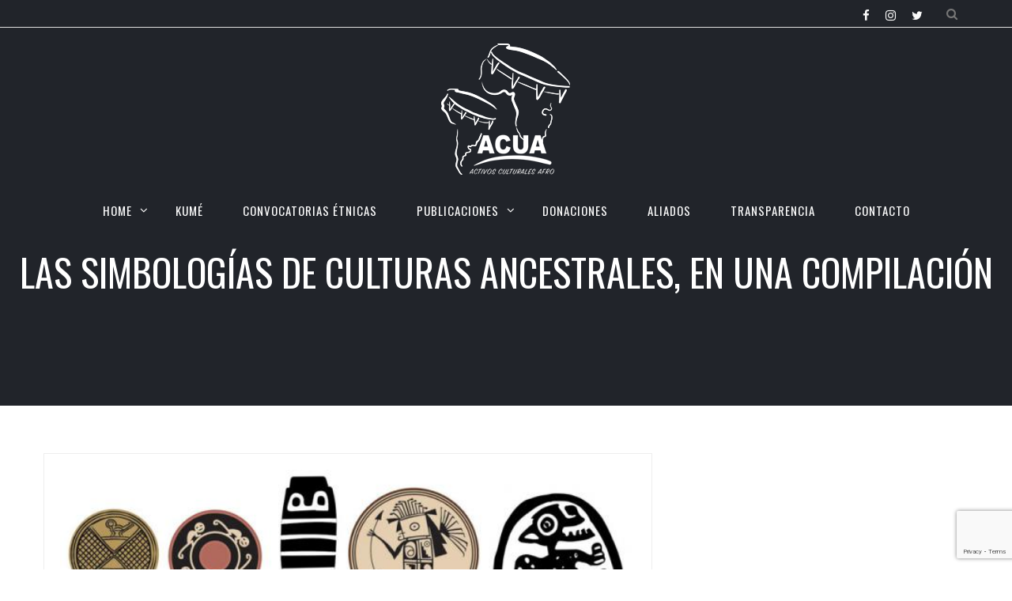

--- FILE ---
content_type: text/html; charset=UTF-8
request_url: https://programaacua.org/las-simbologias-de-culturas-ancestrales-en-una-compilacion/
body_size: 19726
content:
<!DOCTYPE html>
<html lang="es-CO" prefix="og: http://ogp.me/ns#">
    <head>
        <meta charset="UTF-8">   

                
        <meta name="viewport" content="width=device-width, initial-scale=1.0, maximum-scale=1.0, user-scalable=no" /><meta name='robots' content='index, follow, max-image-preview:large, max-snippet:-1, max-video-preview:-1' />

	<!-- This site is optimized with the Yoast SEO plugin v26.8 - https://yoast.com/product/yoast-seo-wordpress/ -->
	<title>Las simbologías de culturas ancestrales, en una compilación - ACUA</title>
	<link rel="canonical" href="https://programaacua.org/las-simbologias-de-culturas-ancestrales-en-una-compilacion/" />
	<meta property="og:locale" content="es_ES" />
	<meta property="og:type" content="article" />
	<meta property="og:title" content="Las simbologías de culturas ancestrales, en una compilación - ACUA" />
	<meta property="og:description" content="Fuente: El Comercio El sorprendente mundo de la simbología ancestral revela el ADN cultural de la identidad de los ecuatorianos. Como dice el antropólogo Juan Martínez Yánez: “La diversidad de la iconografía de pueblos ancestrales es lo que está en el Ecuador profundo, en la piel del país”. Hace dos años, Martínez y un equipo [&hellip;]" />
	<meta property="og:url" content="https://programaacua.org/las-simbologias-de-culturas-ancestrales-en-una-compilacion/" />
	<meta property="og:site_name" content="ACUA" />
	<meta property="article:published_time" content="2019-06-25T14:50:42+00:00" />
	<meta property="og:image" content="https://programaacua.org/wp-content/uploads/2019/06/561f0f076baf1-1.jpeg" />
	<meta property="og:image:width" content="612" />
	<meta property="og:image:height" content="340" />
	<meta property="og:image:type" content="image/jpeg" />
	<meta name="author" content="Fundación Acua" />
	<meta name="twitter:card" content="summary_large_image" />
	<meta name="twitter:label1" content="Escrito por" />
	<meta name="twitter:data1" content="Fundación Acua" />
	<meta name="twitter:label2" content="Tiempo de lectura" />
	<meta name="twitter:data2" content="4 minutos" />
	<script type="application/ld+json" class="yoast-schema-graph">{"@context":"https://schema.org","@graph":[{"@type":"Article","@id":"https://programaacua.org/las-simbologias-de-culturas-ancestrales-en-una-compilacion/#article","isPartOf":{"@id":"https://programaacua.org/las-simbologias-de-culturas-ancestrales-en-una-compilacion/"},"author":{"name":"Fundación Acua","@id":"https://programaacua.org/#/schema/person/7828817f968a80e3f72f655f21e99931"},"headline":"Las simbologías de culturas ancestrales, en una compilación","datePublished":"2019-06-25T14:50:42+00:00","mainEntityOfPage":{"@id":"https://programaacua.org/las-simbologias-de-culturas-ancestrales-en-una-compilacion/"},"wordCount":786,"commentCount":0,"image":{"@id":"https://programaacua.org/las-simbologias-de-culturas-ancestrales-en-una-compilacion/#primaryimage"},"thumbnailUrl":"https://programaacua.org/wp-content/uploads/2019/06/561f0f076baf1-1.jpeg","articleSection":["CulturaAfro"],"inLanguage":"es-CO","potentialAction":[{"@type":"CommentAction","name":"Comment","target":["https://programaacua.org/las-simbologias-de-culturas-ancestrales-en-una-compilacion/#respond"]}]},{"@type":"WebPage","@id":"https://programaacua.org/las-simbologias-de-culturas-ancestrales-en-una-compilacion/","url":"https://programaacua.org/las-simbologias-de-culturas-ancestrales-en-una-compilacion/","name":"Las simbologías de culturas ancestrales, en una compilación - ACUA","isPartOf":{"@id":"https://programaacua.org/#website"},"primaryImageOfPage":{"@id":"https://programaacua.org/las-simbologias-de-culturas-ancestrales-en-una-compilacion/#primaryimage"},"image":{"@id":"https://programaacua.org/las-simbologias-de-culturas-ancestrales-en-una-compilacion/#primaryimage"},"thumbnailUrl":"https://programaacua.org/wp-content/uploads/2019/06/561f0f076baf1-1.jpeg","datePublished":"2019-06-25T14:50:42+00:00","author":{"@id":"https://programaacua.org/#/schema/person/7828817f968a80e3f72f655f21e99931"},"breadcrumb":{"@id":"https://programaacua.org/las-simbologias-de-culturas-ancestrales-en-una-compilacion/#breadcrumb"},"inLanguage":"es-CO","potentialAction":[{"@type":"ReadAction","target":["https://programaacua.org/las-simbologias-de-culturas-ancestrales-en-una-compilacion/"]}]},{"@type":"ImageObject","inLanguage":"es-CO","@id":"https://programaacua.org/las-simbologias-de-culturas-ancestrales-en-una-compilacion/#primaryimage","url":"https://programaacua.org/wp-content/uploads/2019/06/561f0f076baf1-1.jpeg","contentUrl":"https://programaacua.org/wp-content/uploads/2019/06/561f0f076baf1-1.jpeg","width":612,"height":340,"caption":"La Fundación Sinchi Sacha crea el primer Catálogo de Iconografía Ancestral del Ecuador. Recoge 2 500 representaciones iconográficas de 14 áreas culturales."},{"@type":"BreadcrumbList","@id":"https://programaacua.org/las-simbologias-de-culturas-ancestrales-en-una-compilacion/#breadcrumb","itemListElement":[{"@type":"ListItem","position":1,"name":"Home","item":"https://programaacua.org/"},{"@type":"ListItem","position":2,"name":"Blog","item":"https://programaacua.org/blog/"},{"@type":"ListItem","position":3,"name":"Las simbologías de culturas ancestrales, en una compilación"}]},{"@type":"WebSite","@id":"https://programaacua.org/#website","url":"https://programaacua.org/","name":"ACUA","description":"Otro sitio realizado con WordPress","potentialAction":[{"@type":"SearchAction","target":{"@type":"EntryPoint","urlTemplate":"https://programaacua.org/?s={search_term_string}"},"query-input":{"@type":"PropertyValueSpecification","valueRequired":true,"valueName":"search_term_string"}}],"inLanguage":"es-CO"},{"@type":"Person","@id":"https://programaacua.org/#/schema/person/7828817f968a80e3f72f655f21e99931","name":"Fundación Acua","image":{"@type":"ImageObject","inLanguage":"es-CO","@id":"https://programaacua.org/#/schema/person/image/","url":"https://secure.gravatar.com/avatar/30c5f5e708100f8309ff0df8fefcaf7ab7ae221b0d3ab6985a41606e70736281?s=96&d=mm&r=g","contentUrl":"https://secure.gravatar.com/avatar/30c5f5e708100f8309ff0df8fefcaf7ab7ae221b0d3ab6985a41606e70736281?s=96&d=mm&r=g","caption":"Fundación Acua"},"url":"https://programaacua.org/author/julian/"}]}</script>
	<!-- / Yoast SEO plugin. -->


<link rel='dns-prefetch' href='//maps.googleapis.com' />
<link rel='dns-prefetch' href='//stats.wp.com' />
<link rel='dns-prefetch' href='//fonts.googleapis.com' />
<link rel='preconnect' href='//c0.wp.com' />
<link rel="alternate" type="application/rss+xml" title="ACUA &raquo; Feed" href="https://programaacua.org/feed/" />
<link rel="alternate" type="application/rss+xml" title="ACUA &raquo; RSS de los comentarios" href="https://programaacua.org/comments/feed/" />
<link rel="alternate" type="application/rss+xml" title="ACUA &raquo; Las simbologías de culturas ancestrales, en una compilación RSS de los comentarios" href="https://programaacua.org/las-simbologias-de-culturas-ancestrales-en-una-compilacion/feed/" />
<link rel="alternate" title="oEmbed (JSON)" type="application/json+oembed" href="https://programaacua.org/wp-json/oembed/1.0/embed?url=https%3A%2F%2Fprogramaacua.org%2Flas-simbologias-de-culturas-ancestrales-en-una-compilacion%2F" />
<link rel="alternate" title="oEmbed (XML)" type="text/xml+oembed" href="https://programaacua.org/wp-json/oembed/1.0/embed?url=https%3A%2F%2Fprogramaacua.org%2Flas-simbologias-de-culturas-ancestrales-en-una-compilacion%2F&#038;format=xml" />
<meta property="og:title" content="Las simbologías de culturas ancestrales, en una compilación"/><meta property="og:url" content="https://programaacua.org/las-simbologias-de-culturas-ancestrales-en-una-compilacion/"/><meta property="og:site_name" content="ACUA"/><meta property="og:type" content="article"/><meta property="og:image" content="https://programaacua.org/wp-content/uploads/2019/06/561f0f076baf1-1.jpeg"/><style id='wp-img-auto-sizes-contain-inline-css' type='text/css'>
img:is([sizes=auto i],[sizes^="auto," i]){contain-intrinsic-size:3000px 1500px}
/*# sourceURL=wp-img-auto-sizes-contain-inline-css */
</style>
<link rel='stylesheet' id='ht_ctc_main_css-css' href='https://programaacua.org/wp-content/plugins/click-to-chat-for-whatsapp/new/inc/assets/css/main.css?ver=4.36' type='text/css' media='all' />
<style id='wp-emoji-styles-inline-css' type='text/css'>

	img.wp-smiley, img.emoji {
		display: inline !important;
		border: none !important;
		box-shadow: none !important;
		height: 1em !important;
		width: 1em !important;
		margin: 0 0.07em !important;
		vertical-align: -0.1em !important;
		background: none !important;
		padding: 0 !important;
	}
/*# sourceURL=wp-emoji-styles-inline-css */
</style>
<link rel='stylesheet' id='wp-block-library-css' href='https://c0.wp.com/c/6.9/wp-includes/css/dist/block-library/style.min.css' type='text/css' media='all' />
<style id='classic-theme-styles-inline-css' type='text/css'>
/*! This file is auto-generated */
.wp-block-button__link{color:#fff;background-color:#32373c;border-radius:9999px;box-shadow:none;text-decoration:none;padding:calc(.667em + 2px) calc(1.333em + 2px);font-size:1.125em}.wp-block-file__button{background:#32373c;color:#fff;text-decoration:none}
/*# sourceURL=/wp-includes/css/classic-themes.min.css */
</style>
<style id='ce4wp-subscribe-style-inline-css' type='text/css'>
.wp-block-ce4wp-subscribe{max-width:840px;margin:0 auto}.wp-block-ce4wp-subscribe .title{margin-bottom:0}.wp-block-ce4wp-subscribe .subTitle{margin-top:0;font-size:0.8em}.wp-block-ce4wp-subscribe .disclaimer{margin-top:5px;font-size:0.8em}.wp-block-ce4wp-subscribe .disclaimer .disclaimer-label{margin-left:10px}.wp-block-ce4wp-subscribe .inputBlock{width:100%;margin-bottom:10px}.wp-block-ce4wp-subscribe .inputBlock input{width:100%}.wp-block-ce4wp-subscribe .inputBlock label{display:inline-block}.wp-block-ce4wp-subscribe .submit-button{margin-top:25px;display:block}.wp-block-ce4wp-subscribe .required-text{display:inline-block;margin:0;padding:0;margin-left:0.3em}.wp-block-ce4wp-subscribe .onSubmission{height:0;max-width:840px;margin:0 auto}.wp-block-ce4wp-subscribe .firstNameSummary .lastNameSummary{text-transform:capitalize}.wp-block-ce4wp-subscribe .ce4wp-inline-notification{display:flex;flex-direction:row;align-items:center;padding:13px 10px;width:100%;height:40px;border-style:solid;border-color:orange;border-width:1px;border-left-width:4px;border-radius:3px;background:rgba(255,133,15,0.1);flex:none;order:0;flex-grow:1;margin:0px 0px}.wp-block-ce4wp-subscribe .ce4wp-inline-warning-text{font-style:normal;font-weight:normal;font-size:16px;line-height:20px;display:flex;align-items:center;color:#571600;margin-left:9px}.wp-block-ce4wp-subscribe .ce4wp-inline-warning-icon{color:orange}.wp-block-ce4wp-subscribe .ce4wp-inline-warning-arrow{color:#571600;margin-left:auto}.wp-block-ce4wp-subscribe .ce4wp-banner-clickable{cursor:pointer}.ce4wp-link{cursor:pointer}

.no-flex{display:block}.sub-header{margin-bottom:1em}


/*# sourceURL=https://programaacua.org/wp-content/plugins/creative-mail-by-constant-contact/assets/js/block/subscribe.css */
</style>
<style id='pdfemb-pdf-embedder-viewer-style-inline-css' type='text/css'>
.wp-block-pdfemb-pdf-embedder-viewer{max-width:none}

/*# sourceURL=https://programaacua.org/wp-content/plugins/pdf-embedder/block/build/style-index.css */
</style>
<link rel='stylesheet' id='mediaelement-css' href='https://c0.wp.com/c/6.9/wp-includes/js/mediaelement/mediaelementplayer-legacy.min.css' type='text/css' media='all' />
<link rel='stylesheet' id='wp-mediaelement-css' href='https://c0.wp.com/c/6.9/wp-includes/js/mediaelement/wp-mediaelement.min.css' type='text/css' media='all' />
<style id='jetpack-sharing-buttons-style-inline-css' type='text/css'>
.jetpack-sharing-buttons__services-list{display:flex;flex-direction:row;flex-wrap:wrap;gap:0;list-style-type:none;margin:5px;padding:0}.jetpack-sharing-buttons__services-list.has-small-icon-size{font-size:12px}.jetpack-sharing-buttons__services-list.has-normal-icon-size{font-size:16px}.jetpack-sharing-buttons__services-list.has-large-icon-size{font-size:24px}.jetpack-sharing-buttons__services-list.has-huge-icon-size{font-size:36px}@media print{.jetpack-sharing-buttons__services-list{display:none!important}}.editor-styles-wrapper .wp-block-jetpack-sharing-buttons{gap:0;padding-inline-start:0}ul.jetpack-sharing-buttons__services-list.has-background{padding:1.25em 2.375em}
/*# sourceURL=https://programaacua.org/wp-content/plugins/jetpack/_inc/blocks/sharing-buttons/view.css */
</style>
<style id='global-styles-inline-css' type='text/css'>
:root{--wp--preset--aspect-ratio--square: 1;--wp--preset--aspect-ratio--4-3: 4/3;--wp--preset--aspect-ratio--3-4: 3/4;--wp--preset--aspect-ratio--3-2: 3/2;--wp--preset--aspect-ratio--2-3: 2/3;--wp--preset--aspect-ratio--16-9: 16/9;--wp--preset--aspect-ratio--9-16: 9/16;--wp--preset--color--black: #000000;--wp--preset--color--cyan-bluish-gray: #abb8c3;--wp--preset--color--white: #ffffff;--wp--preset--color--pale-pink: #f78da7;--wp--preset--color--vivid-red: #cf2e2e;--wp--preset--color--luminous-vivid-orange: #ff6900;--wp--preset--color--luminous-vivid-amber: #fcb900;--wp--preset--color--light-green-cyan: #7bdcb5;--wp--preset--color--vivid-green-cyan: #00d084;--wp--preset--color--pale-cyan-blue: #8ed1fc;--wp--preset--color--vivid-cyan-blue: #0693e3;--wp--preset--color--vivid-purple: #9b51e0;--wp--preset--gradient--vivid-cyan-blue-to-vivid-purple: linear-gradient(135deg,rgb(6,147,227) 0%,rgb(155,81,224) 100%);--wp--preset--gradient--light-green-cyan-to-vivid-green-cyan: linear-gradient(135deg,rgb(122,220,180) 0%,rgb(0,208,130) 100%);--wp--preset--gradient--luminous-vivid-amber-to-luminous-vivid-orange: linear-gradient(135deg,rgb(252,185,0) 0%,rgb(255,105,0) 100%);--wp--preset--gradient--luminous-vivid-orange-to-vivid-red: linear-gradient(135deg,rgb(255,105,0) 0%,rgb(207,46,46) 100%);--wp--preset--gradient--very-light-gray-to-cyan-bluish-gray: linear-gradient(135deg,rgb(238,238,238) 0%,rgb(169,184,195) 100%);--wp--preset--gradient--cool-to-warm-spectrum: linear-gradient(135deg,rgb(74,234,220) 0%,rgb(151,120,209) 20%,rgb(207,42,186) 40%,rgb(238,44,130) 60%,rgb(251,105,98) 80%,rgb(254,248,76) 100%);--wp--preset--gradient--blush-light-purple: linear-gradient(135deg,rgb(255,206,236) 0%,rgb(152,150,240) 100%);--wp--preset--gradient--blush-bordeaux: linear-gradient(135deg,rgb(254,205,165) 0%,rgb(254,45,45) 50%,rgb(107,0,62) 100%);--wp--preset--gradient--luminous-dusk: linear-gradient(135deg,rgb(255,203,112) 0%,rgb(199,81,192) 50%,rgb(65,88,208) 100%);--wp--preset--gradient--pale-ocean: linear-gradient(135deg,rgb(255,245,203) 0%,rgb(182,227,212) 50%,rgb(51,167,181) 100%);--wp--preset--gradient--electric-grass: linear-gradient(135deg,rgb(202,248,128) 0%,rgb(113,206,126) 100%);--wp--preset--gradient--midnight: linear-gradient(135deg,rgb(2,3,129) 0%,rgb(40,116,252) 100%);--wp--preset--font-size--small: 13px;--wp--preset--font-size--medium: 20px;--wp--preset--font-size--large: 36px;--wp--preset--font-size--x-large: 42px;--wp--preset--spacing--20: 0.44rem;--wp--preset--spacing--30: 0.67rem;--wp--preset--spacing--40: 1rem;--wp--preset--spacing--50: 1.5rem;--wp--preset--spacing--60: 2.25rem;--wp--preset--spacing--70: 3.38rem;--wp--preset--spacing--80: 5.06rem;--wp--preset--shadow--natural: 6px 6px 9px rgba(0, 0, 0, 0.2);--wp--preset--shadow--deep: 12px 12px 50px rgba(0, 0, 0, 0.4);--wp--preset--shadow--sharp: 6px 6px 0px rgba(0, 0, 0, 0.2);--wp--preset--shadow--outlined: 6px 6px 0px -3px rgb(255, 255, 255), 6px 6px rgb(0, 0, 0);--wp--preset--shadow--crisp: 6px 6px 0px rgb(0, 0, 0);}:where(.is-layout-flex){gap: 0.5em;}:where(.is-layout-grid){gap: 0.5em;}body .is-layout-flex{display: flex;}.is-layout-flex{flex-wrap: wrap;align-items: center;}.is-layout-flex > :is(*, div){margin: 0;}body .is-layout-grid{display: grid;}.is-layout-grid > :is(*, div){margin: 0;}:where(.wp-block-columns.is-layout-flex){gap: 2em;}:where(.wp-block-columns.is-layout-grid){gap: 2em;}:where(.wp-block-post-template.is-layout-flex){gap: 1.25em;}:where(.wp-block-post-template.is-layout-grid){gap: 1.25em;}.has-black-color{color: var(--wp--preset--color--black) !important;}.has-cyan-bluish-gray-color{color: var(--wp--preset--color--cyan-bluish-gray) !important;}.has-white-color{color: var(--wp--preset--color--white) !important;}.has-pale-pink-color{color: var(--wp--preset--color--pale-pink) !important;}.has-vivid-red-color{color: var(--wp--preset--color--vivid-red) !important;}.has-luminous-vivid-orange-color{color: var(--wp--preset--color--luminous-vivid-orange) !important;}.has-luminous-vivid-amber-color{color: var(--wp--preset--color--luminous-vivid-amber) !important;}.has-light-green-cyan-color{color: var(--wp--preset--color--light-green-cyan) !important;}.has-vivid-green-cyan-color{color: var(--wp--preset--color--vivid-green-cyan) !important;}.has-pale-cyan-blue-color{color: var(--wp--preset--color--pale-cyan-blue) !important;}.has-vivid-cyan-blue-color{color: var(--wp--preset--color--vivid-cyan-blue) !important;}.has-vivid-purple-color{color: var(--wp--preset--color--vivid-purple) !important;}.has-black-background-color{background-color: var(--wp--preset--color--black) !important;}.has-cyan-bluish-gray-background-color{background-color: var(--wp--preset--color--cyan-bluish-gray) !important;}.has-white-background-color{background-color: var(--wp--preset--color--white) !important;}.has-pale-pink-background-color{background-color: var(--wp--preset--color--pale-pink) !important;}.has-vivid-red-background-color{background-color: var(--wp--preset--color--vivid-red) !important;}.has-luminous-vivid-orange-background-color{background-color: var(--wp--preset--color--luminous-vivid-orange) !important;}.has-luminous-vivid-amber-background-color{background-color: var(--wp--preset--color--luminous-vivid-amber) !important;}.has-light-green-cyan-background-color{background-color: var(--wp--preset--color--light-green-cyan) !important;}.has-vivid-green-cyan-background-color{background-color: var(--wp--preset--color--vivid-green-cyan) !important;}.has-pale-cyan-blue-background-color{background-color: var(--wp--preset--color--pale-cyan-blue) !important;}.has-vivid-cyan-blue-background-color{background-color: var(--wp--preset--color--vivid-cyan-blue) !important;}.has-vivid-purple-background-color{background-color: var(--wp--preset--color--vivid-purple) !important;}.has-black-border-color{border-color: var(--wp--preset--color--black) !important;}.has-cyan-bluish-gray-border-color{border-color: var(--wp--preset--color--cyan-bluish-gray) !important;}.has-white-border-color{border-color: var(--wp--preset--color--white) !important;}.has-pale-pink-border-color{border-color: var(--wp--preset--color--pale-pink) !important;}.has-vivid-red-border-color{border-color: var(--wp--preset--color--vivid-red) !important;}.has-luminous-vivid-orange-border-color{border-color: var(--wp--preset--color--luminous-vivid-orange) !important;}.has-luminous-vivid-amber-border-color{border-color: var(--wp--preset--color--luminous-vivid-amber) !important;}.has-light-green-cyan-border-color{border-color: var(--wp--preset--color--light-green-cyan) !important;}.has-vivid-green-cyan-border-color{border-color: var(--wp--preset--color--vivid-green-cyan) !important;}.has-pale-cyan-blue-border-color{border-color: var(--wp--preset--color--pale-cyan-blue) !important;}.has-vivid-cyan-blue-border-color{border-color: var(--wp--preset--color--vivid-cyan-blue) !important;}.has-vivid-purple-border-color{border-color: var(--wp--preset--color--vivid-purple) !important;}.has-vivid-cyan-blue-to-vivid-purple-gradient-background{background: var(--wp--preset--gradient--vivid-cyan-blue-to-vivid-purple) !important;}.has-light-green-cyan-to-vivid-green-cyan-gradient-background{background: var(--wp--preset--gradient--light-green-cyan-to-vivid-green-cyan) !important;}.has-luminous-vivid-amber-to-luminous-vivid-orange-gradient-background{background: var(--wp--preset--gradient--luminous-vivid-amber-to-luminous-vivid-orange) !important;}.has-luminous-vivid-orange-to-vivid-red-gradient-background{background: var(--wp--preset--gradient--luminous-vivid-orange-to-vivid-red) !important;}.has-very-light-gray-to-cyan-bluish-gray-gradient-background{background: var(--wp--preset--gradient--very-light-gray-to-cyan-bluish-gray) !important;}.has-cool-to-warm-spectrum-gradient-background{background: var(--wp--preset--gradient--cool-to-warm-spectrum) !important;}.has-blush-light-purple-gradient-background{background: var(--wp--preset--gradient--blush-light-purple) !important;}.has-blush-bordeaux-gradient-background{background: var(--wp--preset--gradient--blush-bordeaux) !important;}.has-luminous-dusk-gradient-background{background: var(--wp--preset--gradient--luminous-dusk) !important;}.has-pale-ocean-gradient-background{background: var(--wp--preset--gradient--pale-ocean) !important;}.has-electric-grass-gradient-background{background: var(--wp--preset--gradient--electric-grass) !important;}.has-midnight-gradient-background{background: var(--wp--preset--gradient--midnight) !important;}.has-small-font-size{font-size: var(--wp--preset--font-size--small) !important;}.has-medium-font-size{font-size: var(--wp--preset--font-size--medium) !important;}.has-large-font-size{font-size: var(--wp--preset--font-size--large) !important;}.has-x-large-font-size{font-size: var(--wp--preset--font-size--x-large) !important;}
:where(.wp-block-post-template.is-layout-flex){gap: 1.25em;}:where(.wp-block-post-template.is-layout-grid){gap: 1.25em;}
:where(.wp-block-term-template.is-layout-flex){gap: 1.25em;}:where(.wp-block-term-template.is-layout-grid){gap: 1.25em;}
:where(.wp-block-columns.is-layout-flex){gap: 2em;}:where(.wp-block-columns.is-layout-grid){gap: 2em;}
:root :where(.wp-block-pullquote){font-size: 1.5em;line-height: 1.6;}
/*# sourceURL=global-styles-inline-css */
</style>
<link rel='stylesheet' id='contact-form-7-css' href='https://programaacua.org/wp-content/plugins/contact-form-7/includes/css/styles.css?ver=6.1.4' type='text/css' media='all' />
<link rel='stylesheet' id='rs-plugin-settings-css' href='https://programaacua.org/wp-content/plugins/revslider/public/assets/css/settings.css?ver=5.4.8' type='text/css' media='all' />
<style id='rs-plugin-settings-inline-css' type='text/css'>
#rs-demo-id {}
/*# sourceURL=rs-plugin-settings-inline-css */
</style>
<link rel='stylesheet' id='sp-news-public-css' href='https://programaacua.org/wp-content/plugins/sp-news-and-widget/assets/css/wpnw-public.css?ver=5.0.6' type='text/css' media='all' />
<link rel='stylesheet' id='c4wp-public-css' href='https://programaacua.org/wp-content/plugins/wp-captcha//assets/css/c4wp-public.css?ver=6.9' type='text/css' media='all' />
<link rel='stylesheet' id='vela-css' href='https://programaacua.org/wp-content/themes/Vela/style.css?ver=2.0.4' type='text/css' media='all' />
<link rel='stylesheet' id='font-awesome-css' href='https://programaacua.org/wp-content/themes/Vela/css/font-awesome.min.css?ver=4.6.0' type='text/css' media='all' />
<link rel='stylesheet' id='bootstrap-css' href='https://programaacua.org/wp-content/themes/Vela/css/bootstrap.min.css' type='text/css' media='all' />
<link rel='stylesheet' id='owl-carousel-css' href='https://programaacua.org/wp-content/themes/Vela/css/owl.carousel.min.css' type='text/css' media='all' />
<link rel='stylesheet' id='flexslider-css' href='https://programaacua.org/wp-content/themes/Vela/css/flexslider.min.css' type='text/css' media='all' />
<link rel='stylesheet' id='prettyphoto-css' href='https://programaacua.org/wp-content/themes/Vela/css/prettyPhoto.min.css' type='text/css' media='all' />
<link rel='stylesheet' id='nivo-slider-css-css' href='https://programaacua.org/wp-content/plugins/js_composer/assets/lib/bower/nivoslider/nivo-slider.min.css?ver=5.5.2' type='text/css' media='all' />
<link rel='stylesheet' id='nivo-slider-theme-css' href='https://programaacua.org/wp-content/plugins/js_composer/assets/lib/bower/nivoslider/themes/default/default.min.css?ver=5.5.2' type='text/css' media='all' />
<link rel='stylesheet' id='js_composer_front-css' href='https://programaacua.org/wp-content/plugins/js_composer/assets/css/js_composer.min.css?ver=5.5.2' type='text/css' media='all' />
<link rel='stylesheet' id='vela-animation-css' href='https://programaacua.org/wp-content/themes/Vela/css/animation.min.css?ver=2.0.4' type='text/css' media='all' />
<link rel='stylesheet' id='vela-theme-css' href='https://programaacua.org/wp-content/themes/Vela/css/vela.css?ver=2.0.4' type='text/css' media='all' />
<link rel='stylesheet' id='dflip-style-css' href='https://programaacua.org/wp-content/plugins/3d-flipbook-dflip-lite/assets/css/dflip.min.css?ver=2.4.20' type='text/css' media='all' />
<link rel='stylesheet' id='redux-google-fonts-wyde_options-css' href='https://fonts.googleapis.com/css?family=Lato%3A100%2C300%2C400%2C700%2C900%2C100italic%2C300italic%2C400italic%2C700italic%2C900italic%7COswald%3A200%2C300%2C400%2C500%2C600%2C700&#038;ver=1705080152' type='text/css' media='all' />
<script type="text/javascript" src="https://c0.wp.com/c/6.9/wp-includes/js/jquery/jquery.min.js" id="jquery-core-js"></script>
<script type="text/javascript" src="https://c0.wp.com/c/6.9/wp-includes/js/jquery/jquery-migrate.min.js" id="jquery-migrate-js"></script>
<script type="text/javascript" src="https://programaacua.org/wp-content/plugins/revslider/public/assets/js/jquery.themepunch.tools.min.js?ver=5.4.8" id="tp-tools-js"></script>
<script type="text/javascript" src="https://programaacua.org/wp-content/plugins/revslider/public/assets/js/jquery.themepunch.revolution.min.js?ver=5.4.8" id="revmin-js"></script>
<script type="text/javascript" src="https://programaacua.org/wp-content/plugins/wp-captcha//assets/js/c4wp-public.js?ver=6.9" id="c4wp-public-js"></script>
<script type="text/javascript" src="https://programaacua.org/wp-content/themes/Vela/js/modernizr.min.js" id="modernizr-js"></script>
<link rel="https://api.w.org/" href="https://programaacua.org/wp-json/" /><link rel="alternate" title="JSON" type="application/json" href="https://programaacua.org/wp-json/wp/v2/posts/6431" /><link rel="EditURI" type="application/rsd+xml" title="RSD" href="https://programaacua.org/xmlrpc.php?rsd" />
<meta name="generator" content="WordPress 6.9" />
<link rel='shortlink' href='https://programaacua.org/?p=6431' />

		<!-- GA Google Analytics @ https://m0n.co/ga -->
		<script>
			(function(i,s,o,g,r,a,m){i['GoogleAnalyticsObject']=r;i[r]=i[r]||function(){
			(i[r].q=i[r].q||[]).push(arguments)},i[r].l=1*new Date();a=s.createElement(o),
			m=s.getElementsByTagName(o)[0];a.async=1;a.src=g;m.parentNode.insertBefore(a,m)
			})(window,document,'script','https://www.google-analytics.com/analytics.js','ga');
			ga('create', 'UA-76039502-3', 'auto');
			ga('send', 'pageview');
		</script>

		<style>img#wpstats{display:none}</style>
		<meta name="generator" content="Elementor 3.34.2; features: additional_custom_breakpoints; settings: css_print_method-external, google_font-enabled, font_display-swap">
<meta name="generator" content="Powered by WPBakery Page Builder - drag and drop page builder for WordPress."/>
<!--[if lte IE 9]><link rel="stylesheet" type="text/css" href="https://programaacua.org/wp-content/plugins/js_composer/assets/css/vc_lte_ie9.min.css" media="screen"><![endif]-->			<style>
				.e-con.e-parent:nth-of-type(n+4):not(.e-lazyloaded):not(.e-no-lazyload),
				.e-con.e-parent:nth-of-type(n+4):not(.e-lazyloaded):not(.e-no-lazyload) * {
					background-image: none !important;
				}
				@media screen and (max-height: 1024px) {
					.e-con.e-parent:nth-of-type(n+3):not(.e-lazyloaded):not(.e-no-lazyload),
					.e-con.e-parent:nth-of-type(n+3):not(.e-lazyloaded):not(.e-no-lazyload) * {
						background-image: none !important;
					}
				}
				@media screen and (max-height: 640px) {
					.e-con.e-parent:nth-of-type(n+2):not(.e-lazyloaded):not(.e-no-lazyload),
					.e-con.e-parent:nth-of-type(n+2):not(.e-lazyloaded):not(.e-no-lazyload) * {
						background-image: none !important;
					}
				}
			</style>
			<meta name="generator" content="Powered by Slider Revolution 5.4.8 - responsive, Mobile-Friendly Slider Plugin for WordPress with comfortable drag and drop interface." />
<link rel="icon" href="https://programaacua.org/wp-content/uploads/2021/05/Captura-de-Pantalla-2021-05-10-a-las-11.12.39-a.-m.-100x100.png" sizes="32x32" />
<link rel="icon" href="https://programaacua.org/wp-content/uploads/2021/05/Captura-de-Pantalla-2021-05-10-a-las-11.12.39-a.-m.-300x300.png" sizes="192x192" />
<link rel="apple-touch-icon" href="https://programaacua.org/wp-content/uploads/2021/05/Captura-de-Pantalla-2021-05-10-a-las-11.12.39-a.-m.-300x300.png" />
<meta name="msapplication-TileImage" content="https://programaacua.org/wp-content/uploads/2021/05/Captura-de-Pantalla-2021-05-10-a-las-11.12.39-a.-m.-300x300.png" />
<script type="text/javascript">function setREVStartSize(e){									
						try{ e.c=jQuery(e.c);var i=jQuery(window).width(),t=9999,r=0,n=0,l=0,f=0,s=0,h=0;
							if(e.responsiveLevels&&(jQuery.each(e.responsiveLevels,function(e,f){f>i&&(t=r=f,l=e),i>f&&f>r&&(r=f,n=e)}),t>r&&(l=n)),f=e.gridheight[l]||e.gridheight[0]||e.gridheight,s=e.gridwidth[l]||e.gridwidth[0]||e.gridwidth,h=i/s,h=h>1?1:h,f=Math.round(h*f),"fullscreen"==e.sliderLayout){var u=(e.c.width(),jQuery(window).height());if(void 0!=e.fullScreenOffsetContainer){var c=e.fullScreenOffsetContainer.split(",");if (c) jQuery.each(c,function(e,i){u=jQuery(i).length>0?u-jQuery(i).outerHeight(!0):u}),e.fullScreenOffset.split("%").length>1&&void 0!=e.fullScreenOffset&&e.fullScreenOffset.length>0?u-=jQuery(window).height()*parseInt(e.fullScreenOffset,0)/100:void 0!=e.fullScreenOffset&&e.fullScreenOffset.length>0&&(u-=parseInt(e.fullScreenOffset,0))}f=u}else void 0!=e.minHeight&&f<e.minHeight&&(f=e.minHeight);e.c.closest(".rev_slider_wrapper").css({height:f})					
						}catch(d){console.log("Failure at Presize of Slider:"+d)}						
					};</script>
		<style type="text/css" id="wp-custom-css">
			.vc_btn3-container.vc_btn3-center {
    text-align: center;
    display: none;
}		</style>
		<style type="text/css" title="dynamic-css" class="options-output">#footer-bottom{background-color:#161616;background-size:cover;background-position:center bottom;}.archive.tax-portfolio_category #content, .archive.tax-portfolio_skill #content, .archive.tax-portfolio_tag #content{background-size:cover;background-position:center center;}body{font-family:Lato,Arial, Helvetica, sans-serif;line-height:22px;font-weight:normal;font-size:15px;}#header .nav-wrapper > #nav > ul > li > a{font-family:Oswald,Arial, Helvetica, sans-serif;letter-spacing:1px;font-weight:normal;}h1{font-family:Oswald,Arial, Helvetica, sans-serif;line-height:58px;font-weight:normal;font-size:48px;}h2{font-family:Oswald,Arial, Helvetica, sans-serif;line-height:52px;font-weight:normal;font-size:40px;}h3{font-family:Oswald,Arial, Helvetica, sans-serif;line-height:28px;font-weight:normal;font-size:22px;}h4, h5, h6, .post-title, .post-title a,.counter-box p, .vc_pie_chart .vc_pie_chart_value, .vc_progress_bar .vc_single_bar .vc_label, .wpb_accordion .wpb_accordion_wrapper .wpb_accordion_header, .wpb_tabs_nav a{font-family:Oswald,Arial, Helvetica, sans-serif;}</style><style type="text/css" data-name="vela-color-scheme">a,
blockquote:before, 
.highlight,
.top-nav > ul > li > a:hover,
.social-icons a:hover,
#header #nav > ul > li:hover > a,
#header #nav > ul > li.active > a,
#header #nav ul > li.current-menu-item > a,
#header #nav ul > li.current-menu-ancestor > a,
.menu-cart:hover > a,
#search:hover,
#header #search.active:hover,
#header.transparent #nav > ul > li:hover > a:before,
#header.transparent .menu-cart:hover > a:before,
#header.transparent #search:hover:before,
#header.fixed #nav > ul > li:hover > a,
#header.fixed #nav > ul > li.active > a,
#header.fixed #nav ul > li.current-menu-item > a,
#header.fixed #nav ul > li.current-menu-ancestor > a,
#header.fixed .nav-wrapper .menu-cart:hover > a,
#header.fixed .nav-wrapper #search:hover,
#header.mobile .mobile-nav-icon:hover, 
#header.mobile .nav > ul > li:hover > a, 
#header.mobile .nav > ul > li.active > a, 
#header.mobile .menu-cart:hover > a, 
#header.mobile #search:hover,
.post-title a:hover,
.prev-post a:hover,
.next-post a:hover,
.post-meta a:hover,
.widget a:hover,
.post-tags a:hover,
.related-posts a:hover,
.comment-box h4 a:hover,
.social-link a,
#toTop .border,
.background-striped .flex-direction-nav a:before,
.wpb_content_element .wpb_tabs_nav li.ui-tabs-active a:after,
.required,
.call-to-action:after,
.counter-box i,
.heading.title-4 h2:after,
.tp-caption .heading.title-4:after,
.heading.title-7 h2:after,
.tp-caption .heading.title-7:after,
.testimonial-name a
{
    color: #FA5C5D;
}
.view .post.sticky,
#header.mobile #nav .menu,
.wpb_toggle_title_active, 
#content h4.wpb_toggle_title_active, 
.wpb_accordion .wpb_accordion_wrapper .wpb_accordion_header.ui-state-active,
.vc_tta-panel.vc_active .vc_tta-panel-heading,
.vc_tta-color-grey.vc_tta-style-classic .vc_tta-panel.vc_active .vc_tta-panel-heading,
.heading.title-5 h2:after,
.tp-caption .heading.title-5:after,
.heading.title-8 h2:after,
.tp-caption .heading.title-8:after,
.heading.title-10 h2:after,
.tp-caption .heading.title-10:after {
    border-top-color: #FA5C5D;
}
::-moz-selection{
    background: #FA5C5D;
}
::selection {
    background: #FA5C5D;
}
#nav > ul > li:hover > a, 
#nav > ul > li.active > a,
#header.fixed #nav > ul > li:hover > a, 
.header .menu-cart:hover > a,
.menu-cart .dropdown-menu,
.header #search:hover,
.top-nav li:hover .sub-menu,
#nav li:hover .sub-menu,
#header.mobile #nav li.open > ul,
blockquote,
.heading.title-9 h2:before,
.tp-caption .heading.title-9:after{
    border-color: #FA5C5D;
}
.link-button span,
#toTop .border:before,
#header.mobile #nav > ul > li.open > a, 
#header.mobile #nav > ul > li.open:hover > a,
.menu-cart .cart-items,
#ajax-loader:before,
#ajax-loader:after,
.loading:before,
.loading:after,
.autocomplete .dropdown-menu ul > li > a:hover,
.autocomplete .search-more a:hover, 
.autocomplete .search-more.selected a, 
.share-icons .dropdown-menu li a:hover,
.flex-control-paging li a.flex-active ,
.testimonials-slider .flex-direction-nav a,
.counter-box span:before,
.counter-box span:after,
.dropcap,
.wpb_tour .wpb_tabs_nav li.ui-tabs-active,
.wpb_content_element .wpb_tabs_nav li.ui-tabs-active,
.wpb_content_element .wpb_tabs_nav li:hover,
.vc_progress_bar .vc_single_bar .vc_bar,
.post.sticky .post-date,
.call-to-action:before,
.effect-goliath figure p,
.effect-bubba figure{
    background-color: #FA5C5D;
}
.pagination a:hover,
.comments-nav a:hover,
.icon-block,
.icon-block .border,
input[type="submit"],
input[type="button"],
a.button,
a.tp-caption.rev-btn,
button{
    border-color:#FA5C5D;
    background-color:#FA5C5D;
}
#toTop:hover .border,
input[type="submit"]:hover,
input[type="button"]:hover,
a.link-button,
a.ghost-button,
a.ghost-button:hover,
.tp-caption a.link-button,
.tp-caption a.ghost-button:hover,
.heading.title-3 h2:after,
.tp-caption .heading.title-3:after
{
    border-color: #FA5C5D;
    color: #FA5C5D;
}
</style><noscript><style type="text/css"> .wpb_animate_when_almost_visible { opacity: 1; }</style></noscript>    </head><!-- Global site tag (gtag.js) - Google Analytics -->
<script async src="https://www.googletagmanager.com/gtag/js?id=UA-24799136-1"></script>
<script>
  window.dataLayer = window.dataLayer || [];
  function gtag(){dataLayer.push(arguments);}
  gtag('js', new Date());

  gtag('config', 'UA-24799136-1');
</script>
    <body class="wp-singular post-template-default single single-post postid-6431 single-format-standard wp-theme-Vela wide boxed-shadow header-v4 wpb-js-composer js-comp-ver-5.5.2 vc_responsive elementor-default elementor-kit-14980">        
        <div id="container" class="container">            
            <div id="preloader">
                                <div id="loading-animation" class="loader-1">
                                <div class="spinner">
                    <div class="cube1"></div>
                    <div class="cube2"></div>
                </div>
                                </div>
            </div>
            <div id="page">

                <div class="page-inner background with-overlay" style="background-color:#ffffff">
            <div class="section-overlay">
    </div>
                    <header id="header" class="header-v4 light sticky transparent full logo-top">
    <div class="header-wrapper">
        <div class="header-top">
    <div class="container">
        <div class="header-left">
                        <div class="top-nav dropdown-nav">
                <ul>
                                </ul>
            </div>
                        
                    </div>
        <div class="header-right">
                        
                        <ul class="social-icons"><li><a href="https://www.facebook.com/acuaorg" target="_blank" title="Facebook" data-placement="bottom"><i class="fa fa-facebook"></i></a></li><li><a href="https://www.instagram.com/fundacion_acua/" target="_blank" title="Instagram" data-placement="bottom"><i class="fa fa-instagram"></i></a></li><li><a href="https://twitter.com/FundacionACUA" target="_blank" title="Twitter" data-placement="bottom"><i class="fa fa-twitter"></i></a></li></ul>        
                                                <div id="search">
                <div class="search-wrapper">
    <form id="ajax-search-form" class="ajax-search-form clear" action="https://programaacua.org" method="get">
        <p class="search-input">
        <input type="text" name="s" id="keyword" value="" />
        </p>
        <button class="search-button"><i class="fa fa-search"></i></button>
    </form>
</div>            </div>
                    </div>
    </div>
</div>
<div class="header">
    <div class="container">
        <div class="mobile-nav-icon">
            <i class="fa fa-bars"></i>
        </div>            
        <span id="logo">
        <a href="https://programaacua.org">
                <img class="dark-logo"  src="https://programaacua.org/wp-content/uploads/2018/10/acua-logo-b.png"  data-retina="https://programaacua.org/wp-content/uploads/2018/10/acua-logo-b.png"  width="167"  height="166"  alt="ACUA" />
                        <img class="light-logo"  src="https://programaacua.org/wp-content/uploads/2018/10/acua-logo-b.png"  data-retina="https://programaacua.org/wp-content/themes/Vela/images/light-logo@2x.png"  width="167"  height="166"  alt="ACUA" />
                        <img class="dark-sticky"  src="https://programaacua.org/wp-content/themes/Vela/images/logo-sticky.png"  data-retina="https://programaacua.org/wp-content/themes/Vela/images/logo-sticky@2x.png"  alt="ACUA" />
            </a>
</span>          
        <div class="nav-wrapper">
            <nav id="nav" class="nav dropdown-nav">
                <ul class="menu">
                    <li id="menu-item-4438" class="menu-item menu-item-type-post_type menu-item-object-page menu-item-home menu-item-has-children menu-item-4438"><a href="https://programaacua.org/">HOME</a>
<ul class="sub-menu">
	<li id="menu-item-4739" class="menu-item menu-item-type-post_type menu-item-object-page menu-item-4739"><a href="https://programaacua.org/nosotros/">Nosotros</a></li>
	<li id="menu-item-14956" class="menu-item menu-item-type-post_type menu-item-object-page menu-item-14956"><a href="https://programaacua.org/mision/">Misión</a></li>
	<li id="menu-item-14962" class="menu-item menu-item-type-post_type menu-item-object-page menu-item-14962"><a href="https://programaacua.org/vision/">Visión</a></li>
	<li id="menu-item-14973" class="menu-item menu-item-type-post_type menu-item-object-page menu-item-14973"><a href="https://programaacua.org/lineas-de-accion/">Líneas de acción</a></li>
	<li id="menu-item-14978" class="menu-item menu-item-type-post_type menu-item-object-page menu-item-14978"><a href="https://programaacua.org/territorios-acua/">Territorios Acua</a></li>
</ul>
</li>
<li id="menu-item-10605" class="menu-item menu-item-type-custom menu-item-object-custom menu-item-10605"><a href="https://programaacua.org/emprendimientos/">KUMÉ</a></li>
<li id="menu-item-14740" class="menu-item menu-item-type-post_type menu-item-object-page menu-item-14740"><a href="https://programaacua.org/convocatorias-etnicas/">CONVOCATORIAS ÉTNICAS</a></li>
<li id="menu-item-5269" class="menu-item menu-item-type-post_type menu-item-object-page menu-item-has-children menu-item-5269"><a href="https://programaacua.org/nuestras-publicaciones/">Publicaciones</a>
<ul class="sub-menu">
	<li id="menu-item-14991" class="menu-item menu-item-type-post_type menu-item-object-page menu-item-14991"><a href="https://programaacua.org/nuestras-publicaciones/">Libros y colecciones</a></li>
	<li id="menu-item-14342" class="menu-item menu-item-type-custom menu-item-object-custom menu-item-14342"><a href="https://programaacua.org/observatorio-legislativo-afro/">Observatorio Afro</a></li>
	<li id="menu-item-14992" class="menu-item menu-item-type-post_type menu-item-object-page menu-item-14992"><a href="https://programaacua.org/articulos-recientes/">Noticias</a></li>
	<li id="menu-item-15030" class="menu-item menu-item-type-post_type menu-item-object-page menu-item-15030"><a href="https://programaacua.org/videoteca/">Videoteca</a></li>
</ul>
</li>
<li id="menu-item-14479" class="menu-item menu-item-type-post_type menu-item-object-page menu-item-14479"><a href="https://programaacua.org/dona-a-nuestras-causas/">Donaciones</a></li>
<li id="menu-item-14501" class="menu-item menu-item-type-post_type menu-item-object-page menu-item-14501"><a href="https://programaacua.org/aliados/">Aliados</a></li>
<li id="menu-item-4881" class="menu-item menu-item-type-post_type menu-item-object-page menu-item-4881"><a href="https://programaacua.org/transparencia/">TRANSPARENCIA</a></li>
<li id="menu-item-4723" class="menu-item menu-item-type-post_type menu-item-object-page menu-item-4723"><a href="https://programaacua.org/contacto/">CONTACTO</a></li>
                </ul>
            </nav>
        </div>
    </div>
</div> 
    </div>
</header>                                <div id="content">
                <div class="title-wrapper full">
                <div class="container">
        <div class="title">
            <h1>
            Las simbologías de culturas ancestrales, en una compilación            </h1>
        </div>
    </div>
    </div>
<div class="container main-content one-right">    
    <div class="row">  
                <div class="col-md-8 main">
            <div class="blog-detail content">
                                <div class="blog-detail-inner">
                <article id="post-6431" class="has-cover clear post-6431 post type-post status-publish format-standard has-post-thumbnail hentry category-noticias">
    <div class="post-header">
                <div class="image-wrapper">
                    <a href="https://programaacua.org/wp-content/uploads/2019/06/561f0f076baf1-1.jpeg" rel="prettyPhoto[blog]">
            <img width="612" height="340" src="https://programaacua.org/wp-content/uploads/2019/06/561f0f076baf1-1.jpeg" class="attachment-blog-large size-blog-large wp-post-image" alt="" decoding="async" srcset="https://programaacua.org/wp-content/uploads/2019/06/561f0f076baf1-1.jpeg 612w, https://programaacua.org/wp-content/uploads/2019/06/561f0f076baf1-1-600x333.jpeg 600w" sizes="(max-width: 612px) 100vw, 612px" />        </a>
            </div>
    </div>
    <div class="post-detail">
        <h2 class="post-title">Las simbologías de culturas ancestrales, en una compilación</h2>    <div class="post-meta">
            <span class="post-datetime">
                                <span class="date"><a href="https://programaacua.org/2019/06/25/">25 junio, 2019</a></span>
                                                <span class="time">2:50 pm</span>
                            </span>
                        <span class="post-author">
                <strong>By</strong><a href="https://programaacua.org/author/julian/" title="Entradas de Fundación Acua" rel="author">Fundación Acua</a>            </span>
                                    <span class="post-category">
                <strong>In</strong><a href="https://programaacua.org/category/noticias/" title="CulturaAfro">CulturaAfro</a>            </span>  
                                    <div class="meta-right">
            		    <span class="comments-link"><a href="https://programaacua.org/las-simbologias-de-culturas-ancestrales-en-una-compilacion/#respond"><i class="fa fa-comment-o"></i>0</a></span>
		                            <div class="share-icons navbar-right">
                <a href="#"><i class="fa fa-share-alt"></i></a>
                <ul class="dropdown-menu">
                    <li>
                        <a href="http://www.facebook.com/sharer/sharer.php?u=https%3A%2F%2Fprogramaacua.org%2Flas-simbologias-de-culturas-ancestrales-en-una-compilacion%2F" target="_blank"><i class="fa fa-facebook"></i>Facebook</a>
                    </li>
                    <li>
                        <a href="https://twitter.com/intent/tweet?source=webclient&amp;url=https%3A%2F%2Fprogramaacua.org%2Flas-simbologias-de-culturas-ancestrales-en-una-compilacion%2F&amp;text=Las+simbolog%C3%ADas+de+culturas+ancestrales%2C+en+una+compilaci%C3%B3n" target="_blank"><i class="fa fa-twitter"></i>Twitter</a>
                    </li>
                    <li>
                        <a href="https://plus.google.com/share?url=https%3A%2F%2Fprogramaacua.org%2Flas-simbologias-de-culturas-ancestrales-en-una-compilacion%2F" target="_blank"><i class="fa fa-google-plus"></i>Google+</a>
                    </li>
                </ul>
            </div>
                        
            </div>
	</div>
                    <div class="post-content">
        <p>Fuente: <a href="https://www.elcomercio.com/tendencias/simbologia-compilacion-pueblosancestrales-identidad-ecuador.html?fbclid=IwAR3A9h8xPtE3i9O4hhKptZp3neneNev87CXGzisoH1bpXBQ1nmm_PSGGgFk#.V-Fzoic2kww.facebook" target="_blank" rel="noopener">El Comercio</a></p>
<p>El sorprendente mundo de la <strong>simbología</strong> ancestral revela el <strong>ADN</strong> cultural de la identidad de los ecuatorianos. Como dice el antropólogo Juan Martínez Yánez: “La diversidad de la iconografía de pueblos ancestrales es lo que está en el Ecuador profundo, en la piel del país”.</p>
<p>Hace dos años, Martínez y un equipo profesional de la fundación Sinchi Sacha se propusieron investigar, sistematizar y registrar los íconos del <strong>patrimonio ancestral</strong> del país. El trabajo fue auspiciado por la Unión Europea y contó con el apoyo del Ministerio de Industrias y Productividad (Mipro).</p>
<p>Tras la búsqueda en museos, horas de lecturas, días bajo el sol en reservas arqueológicas y exploraciones del sistema <strong>Ábaco del INPC</strong>, redibujaron alrededor de 2 500 representaciones iconográficas, dando como resultado el primer Catálogo de Iconografía Ancestral del Ecuador. Así cuenta Margarita Romano, comunicadora de la fundación.</p>
<p>Se identificaron 14 áreas culturales y entre 36 y 40 filiaciones o pueblos tradicionales. Martínez explica que cada uno de estos territorios tenía una especificidad cultural convirtiendo al Ecuador en uno de los países más <strong>diversos artística y artesanalmente</strong>. Afirma que el país tiene una tradición artesanal milenaria “única en el mundo”.</p>
<p>La simbología ancestral pertenece a pueblos que vivieron hace 4 000 y 5 000 años. Representan la <strong>cosmogonía</strong>, la sabiduría, la sociedad, la naturaleza y el género, en aquellos tiempos. La variabilidad del arte en cada territorio está relacionada con los materiales de los que disponían, con sus creencias, con la forma de abstracción y expresión, y con la organización social y los arquetipos. ​</p>
<p>A través de <strong>rituales chamánicos</strong> se logró interpretar 400 iconografías de diferentes culturas, cuenta Martínez.</p>
<p><strong>Cosmogonía</strong></p>
<p><strong>El origen cósmico:</strong> El giro del universo, como causalidad, es regalo de los dioses, como la semilla sembrada en la tierra fértil.</p>
<p><strong>El tiempo cíclico:</strong> Las cuatro edades del ser: la travesura infantil, el ímpetu de la juventud, la experiencia del adulto y la serenidad del anciano.</p>
<p><strong>La muerte y los ancestros:</strong> Espíritu de los muertos: La muerte es un estado más en este largo viaje. El sabio espíritu de los muertos nos acompaña.</p>
<div id="attachment_6434" style="width: 310px" class="wp-caption aligncenter"><img fetchpriority="high" decoding="async" aria-describedby="caption-attachment-6434" class="size-medium wp-image-6434" src="https://programaacua.org/wp-content/uploads/2019/06/561f0fc9b71e4.r_1444876280925.64-0-741-447-300x300.jpeg" alt="" width="300" height="300" srcset="https://programaacua.org/wp-content/uploads/2019/06/561f0fc9b71e4.r_1444876280925.64-0-741-447-300x300.jpeg 300w, https://programaacua.org/wp-content/uploads/2019/06/561f0fc9b71e4.r_1444876280925.64-0-741-447-100x100.jpeg 100w, https://programaacua.org/wp-content/uploads/2019/06/561f0fc9b71e4.r_1444876280925.64-0-741-447-150x150.jpeg 150w" sizes="(max-width: 300px) 100vw, 300px" /><p id="caption-attachment-6434" class="wp-caption-text">Sobre la Cosmogonía se encuentran tres símbolos dos de Pasto y uno de Valdivia (derecha).</p></div>
<p><strong>Género </strong></p>
<p><strong>Sexualidad y fecundidad:</strong> Para que llueva y que el ciclo de la fecundidad llegue, para que fluya la vida, se hace cantar a las ranas, se teje el tiempo en forma de caracol y se siembra.</p>
<p><strong>Belleza:</strong> Sabia mujer de fuego es Yachag, vigilante de Venus, ser poderoso a cuyo paso lo enciende todo por los cuatro costados. Solo sus ojos son visibles. Solo su fuego sagrado, flama hermanada con las estrellas.</p>
<p><strong>Mujer y género: </strong>Donde nace la luz, en los confines del cielo coronados por los astros, se despliegan los caminos celestes en la forma del caracol. Se repite el camino del agua en la tierra y el camino de la vida gobernado por la mujer.</p>
<div id="attachment_6435" style="width: 310px" class="wp-caption aligncenter"><img decoding="async" aria-describedby="caption-attachment-6435" class="size-medium wp-image-6435" src="https://programaacua.org/wp-content/uploads/2019/06/561f1030d30cc.r_1444876357117.72-0-748-447-300x300.jpeg" alt="" width="300" height="300" srcset="https://programaacua.org/wp-content/uploads/2019/06/561f1030d30cc.r_1444876357117.72-0-748-447-300x300.jpeg 300w, https://programaacua.org/wp-content/uploads/2019/06/561f1030d30cc.r_1444876357117.72-0-748-447-100x100.jpeg 100w, https://programaacua.org/wp-content/uploads/2019/06/561f1030d30cc.r_1444876357117.72-0-748-447-150x150.jpeg 150w" sizes="(max-width: 300px) 100vw, 300px" /><p id="caption-attachment-6435" class="wp-caption-text">Sobre Género se encuentran tres símbolos de la cultura Valdivia.</p></div>
<p><strong>Sabiduría ​ </strong></p>
<p><strong>Chamanismo: </strong>La divinidad habita dentro del Shamán. De la oruga ha nacido la mariposa, del Shamán ha nacido el sabio dios mono.</p>
<p><strong>Sabiduría y conocimiento: </strong>Del espíritu del murciélago se extrae su conocimiento, para que los ancianos tomen las mejores decisiones.</p>
<div id="attachment_6436" style="width: 310px" class="wp-caption aligncenter"><img decoding="async" aria-describedby="caption-attachment-6436" class="size-medium wp-image-6436" src="https://programaacua.org/wp-content/uploads/2019/06/561f11498c9fb-300x300.jpeg" alt="" width="300" height="300" srcset="https://programaacua.org/wp-content/uploads/2019/06/561f11498c9fb-300x300.jpeg 300w, https://programaacua.org/wp-content/uploads/2019/06/561f11498c9fb-100x100.jpeg 100w, https://programaacua.org/wp-content/uploads/2019/06/561f11498c9fb-150x150.jpeg 150w" sizes="(max-width: 300px) 100vw, 300px" /><p id="caption-attachment-6436" class="wp-caption-text">Sobre Sabiduría se encuentran dos símbolos; uno de la cultura Pasto (izquierda) y uno de la cultura Manteño.</p></div>
<p><strong>Sociedad y naturaleza ​</strong></p>
<p><strong> Poder:</strong> Has de nadar con tu felina rapidez en las aguas del tiempo y rugirás con esa ferocidad única que deja inmóviles a los seres, tomarás yagé, y podrás ver el jaguar en el agua.</p>
<p><strong> Diversidad: </strong>El tejido universal: femenino y masculino, los seres se unen por la faja universal, la divinidad está emparentada con la humanidad.</p>
<p><strong>Comunidad / individualidad:</strong> Cuatro hermanos juntan su empeño para la cacería y lo prometen con sus lanzas simétricas y perfectas, con sus cuerpos y su centro.</p>
<p><strong>Seres de la naturaleza:</strong> Las huellas son el centro y la guía: el punto de atracción. Hacia allá se dirigen todas las miradas. Los animales son apenas una subsecuencia.</p>
<div id="attachment_6437" style="width: 310px" class="wp-caption aligncenter"><img loading="lazy" decoding="async" aria-describedby="caption-attachment-6437" class="size-medium wp-image-6437" src="https://programaacua.org/wp-content/uploads/2019/06/561f119d09a76-300x300.jpeg" alt="" width="300" height="300" srcset="https://programaacua.org/wp-content/uploads/2019/06/561f119d09a76-300x300.jpeg 300w, https://programaacua.org/wp-content/uploads/2019/06/561f119d09a76-100x100.jpeg 100w, https://programaacua.org/wp-content/uploads/2019/06/561f119d09a76-150x150.jpeg 150w" sizes="(max-width: 300px) 100vw, 300px" /><p id="caption-attachment-6437" class="wp-caption-text">Sobre Sociedad y Naturaleza se encuentran cuatro símbolos; tres de la cultura Pasto y uno de la cultura Manteño (superior izquierda).</p></div>
                </div>
            </div>
</article>	<nav class="post-nav clear">
        <div class="prev-post">
        <a href="https://programaacua.org/la-afrocolombianidad-mas-alla-del-folclor/" rel="prev"><i class="fa fa-angle-left"></i></a><div class="post-link clear"><span class="thumb"><a href="https://programaacua.org/la-afrocolombianidad-mas-alla-del-folclor/" rel="prev"><img width="150" height="150" src="https://programaacua.org/wp-content/uploads/2019/06/afroclombidad-mas-alla-folclor-150x150.jpg" class="attachment-thumbnail size-thumbnail wp-post-image" alt="" decoding="async" srcset="https://programaacua.org/wp-content/uploads/2019/06/afroclombidad-mas-alla-folclor-150x150.jpg 150w, https://programaacua.org/wp-content/uploads/2019/06/afroclombidad-mas-alla-folclor-300x300.jpg 300w, https://programaacua.org/wp-content/uploads/2019/06/afroclombidad-mas-alla-folclor-100x100.jpg 100w" sizes="(max-width: 150px) 100vw, 150px" /></a></span><div class="nav-text"><span>Previous Post</span><h5><a href="https://programaacua.org/la-afrocolombianidad-mas-alla-del-folclor/" rel="prev">La afrocolombianidad más allá del folclor</a></h5></div></div>        </div>
        <div class="next-post">
        <a href="https://programaacua.org/el-emprendimiento-que-esta-salvando-especies-en-el-pacifico/" rel="next"><i class="fa fa-angle-right"></i></a><div class="post-link clear"><span class="thumb"><a href="https://programaacua.org/el-emprendimiento-que-esta-salvando-especies-en-el-pacifico/" rel="next"><img width="150" height="150" src="https://programaacua.org/wp-content/uploads/2019/06/1561221411-150x150.jpg" class="attachment-thumbnail size-thumbnail wp-post-image" alt="" decoding="async" srcset="https://programaacua.org/wp-content/uploads/2019/06/1561221411-150x150.jpg 150w, https://programaacua.org/wp-content/uploads/2019/06/1561221411-300x300.jpg 300w, https://programaacua.org/wp-content/uploads/2019/06/1561221411-100x100.jpg 100w, https://programaacua.org/wp-content/uploads/2019/06/1561221411-640x640.jpg 640w" sizes="(max-width: 150px) 100vw, 150px" /></a></span><div class="nav-text"><span>Next Post</span><h5><a href="https://programaacua.org/el-emprendimiento-que-esta-salvando-especies-en-el-pacifico/" rel="next">El emprendimiento que está salvando especies en el Pacífico</a></h5></div></div>        </div>
	</nav>
                </div>
                <div id="comments">
    	<div id="respond" class="comment-respond">
		<h3 id="reply-title" class="comment-reply-title">Post A Comment</h3><form action="https://programaacua.org/wp-comments-post.php" method="post" id="commentform" class="comment-form"><p class="inputrow"><textarea name="comment" id="comment" cols="45" rows="8" tabindex="4" class="textarea-comment" placeholder="Comment..."></textarea></p><div>YOUR CAPTCHA HERE</div><p class="inputrow"><input type="text" name="author" id="author" value="" placeholder="Name (Required)" size="22" tabindex="1" required /></p>
<p class="inputrow"><input type="text" name="email" id="email" value="" placeholder="Email (Required)" size="22" tabindex="2" required  /></p>
<p class="inputrow"><input type="text" name="url" id="url" value="" placeholder="Website" size="22" tabindex="3" /></p>
<p class="comment-form-cookies-consent"><input id="wp-comment-cookies-consent" name="wp-comment-cookies-consent" type="checkbox" value="yes" /> <label for="wp-comment-cookies-consent">Guardar mi nombre, correo electrónico y sitio web en este navegador para la próxima vez que haga un comentario.</label></p>
<p class="c4wp-display-captcha-form"><label for="Verificacion*">Verificacion*</label>7&nbsp;&nbsp;&#43;&nbsp;&nbsp;2&nbsp;&nbsp;=&nbsp;&nbsp;<input id="c4wp_user_input_captcha" name="c4wp_user_input_captcha" class="c4wp_user_input_captcha" type="text" style="width: 45px;" autocomplete="off" /><input type="hidden" name="c4wp_random_input_captcha" value="0AA=" /></p><p class="form-submit"><input name="submit" type="submit" id="comment-submit" class="submit" value="Post Comment" /> <input type='hidden' name='comment_post_ID' value='6431' id='comment_post_ID' />
<input type='hidden' name='comment_parent' id='comment_parent' value='0' />
</p><p style="display: none;"><input type="hidden" id="akismet_comment_nonce" name="akismet_comment_nonce" value="17e937438f" /></p><p style="display: none !important;" class="akismet-fields-container" data-prefix="ak_"><label>&#916;<textarea name="ak_hp_textarea" cols="45" rows="8" maxlength="100"></textarea></label><input type="hidden" id="ak_js_1" name="ak_js" value="147"/><script>document.getElementById( "ak_js_1" ).setAttribute( "value", ( new Date() ).getTime() );</script></p></form>	</div><!-- #respond -->
	</div>            </div>
        </div>
            <div class="sidebar col-md-3 col-md-offset-1">
        <div class="content">
                </div>
    </div>
        </div>
</div>
          
        </div><!--#content-->
                <footer id="footer">
                                                <div id="footer-bottom" class="footer-large">
                <div class="container">
                                        <div id="footer-nav" class="col-sm-6">
                        <ul class="footer-menu">
                                                    </ul>
                    </div>
                                                            <div id="footer-text" class="col-sm-6">
                    <h3 style="text-align: left"><span class="highlight">Síguenos en nuestras redes sociales</span></h3>
<p style="text-align: center"><a href="https://twitter.com/FundacionACUA" target="_blank" rel="noopener"><img class="wp-image-15407  alignleft" src="https://programaacua.org/wp-content/uploads/2024/01/twitter-brand-new-logo-3-d-with-new-x-shaped-graphic-of-the-world-s-most-popular-social-media-free-png-640x640.webp" alt="" width="64" height="64" /></a></p>
<a href="https://www.instagram.com/fundacion_acua/" target="_blank" rel="noopener"><img class="wp-image-15408  alignleft" src="https://programaacua.org/wp-content/uploads/2024/01/5ecec6ef73e4440004f09e75-150x150.png" alt="" width="65" height="65" /></a>

&nbsp;

<a href="https://www.facebook.com/acuaorg" target="_blank" rel="noopener"><img class="alignnone  wp-image-15411" src="https://programaacua.org/wp-content/uploads/2024/01/unnamed-150x150.png" alt="" width="57" height="57" /></a>
<p style="text-align: right">©2024 Fundación Activos Culturales Afro</p>                    </div>
                                    </div>
            </div>
            	    </footer>
                        <a id="toTop" href="#">
            <span class="border">
                <i class="fa fa-angle-up"></i>
            </span>
        </a>
                                </div><!--.page-inner-->
    </div><!--#page-->    
    <script type="speculationrules">
{"prefetch":[{"source":"document","where":{"and":[{"href_matches":"/*"},{"not":{"href_matches":["/wp-*.php","/wp-admin/*","/wp-content/uploads/*","/wp-content/*","/wp-content/plugins/*","/wp-content/themes/Vela/*","/*\\?(.+)"]}},{"not":{"selector_matches":"a[rel~=\"nofollow\"]"}},{"not":{"selector_matches":".no-prefetch, .no-prefetch a"}}]},"eagerness":"conservative"}]}
</script>
			<script>
				const lazyloadRunObserver = () => {
					const lazyloadBackgrounds = document.querySelectorAll( `.e-con.e-parent:not(.e-lazyloaded)` );
					const lazyloadBackgroundObserver = new IntersectionObserver( ( entries ) => {
						entries.forEach( ( entry ) => {
							if ( entry.isIntersecting ) {
								let lazyloadBackground = entry.target;
								if( lazyloadBackground ) {
									lazyloadBackground.classList.add( 'e-lazyloaded' );
								}
								lazyloadBackgroundObserver.unobserve( entry.target );
							}
						});
					}, { rootMargin: '200px 0px 200px 0px' } );
					lazyloadBackgrounds.forEach( ( lazyloadBackground ) => {
						lazyloadBackgroundObserver.observe( lazyloadBackground );
					} );
				};
				const events = [
					'DOMContentLoaded',
					'elementor/lazyload/observe',
				];
				events.forEach( ( event ) => {
					document.addEventListener( event, lazyloadRunObserver );
				} );
			</script>
			<script type="text/javascript" id="ce4wp_form_submit-js-extra">
/* <![CDATA[ */
var ce4wp_form_submit_data = {"siteUrl":"https://programaacua.org","url":"https://programaacua.org/wp-admin/admin-ajax.php","nonce":"ef0928072f","listNonce":"fc26f7c9f3","activatedNonce":"f5c881652b"};
//# sourceURL=ce4wp_form_submit-js-extra
/* ]]> */
</script>
<script type="text/javascript" src="https://programaacua.org/wp-content/plugins/creative-mail-by-constant-contact/assets/js/block/submit.js?ver=1715041058" id="ce4wp_form_submit-js"></script>
<script type="text/javascript" id="ht_ctc_app_js-js-extra">
/* <![CDATA[ */
var ht_ctc_chat_var = {"number":"573214488509","pre_filled":"Hola! \r\n\r\nQuisiera saber m\u00e1s sobre la Fundaci\u00f3n","dis_m":"show","dis_d":"show","css":"cursor: pointer; z-index: 99999999;","pos_d":"position: fixed; bottom: 50px; right: 50px;","pos_m":"position: fixed; bottom: 50px; right: 50px;","side_d":"right","side_m":"right","schedule":"no","se":"150","ani":"no-animation","url_target_d":"_blank","ga":"yes","gtm":"1","fb":"yes","display":"no","webhook_format":"json","g_init":"default","g_an_event_name":"chat: {number}","gtm_event_name":"Click to Chat","pixel_event_name":"Click to Chat by HoliThemes"};
var ht_ctc_variables = {"g_an_event_name":"chat: {number}","gtm_event_name":"Click to Chat","pixel_event_type":"trackCustom","pixel_event_name":"Click to Chat by HoliThemes","g_an_params":["g_an_param_1","g_an_param_2"],"g_an_param_1":{"key":"event_category","value":"Click to Chat for WhatsApp"},"g_an_param_2":{"key":"event_label","value":"{title}, {url}"},"pixel_params":["pixel_param_1","pixel_param_2","pixel_param_3","pixel_param_4"],"pixel_param_1":{"key":"Category","value":"Click to Chat for WhatsApp"},"pixel_param_2":{"key":"ID","value":"{number}"},"pixel_param_3":{"key":"Title","value":"{title}"},"pixel_param_4":{"key":"URL","value":"{url}"},"gtm_params":["gtm_param_1","gtm_param_2","gtm_param_3","gtm_param_4","gtm_param_5"],"gtm_param_1":{"key":"type","value":"chat"},"gtm_param_2":{"key":"number","value":"{number}"},"gtm_param_3":{"key":"title","value":"{title}"},"gtm_param_4":{"key":"url","value":"{url}"},"gtm_param_5":{"key":"ref","value":"dataLayer push"}};
//# sourceURL=ht_ctc_app_js-js-extra
/* ]]> */
</script>
<script type="text/javascript" src="https://programaacua.org/wp-content/plugins/click-to-chat-for-whatsapp/new/inc/assets/js/app.js?ver=4.36" id="ht_ctc_app_js-js" defer="defer" data-wp-strategy="defer"></script>
<script type="text/javascript" src="https://c0.wp.com/c/6.9/wp-includes/js/dist/hooks.min.js" id="wp-hooks-js"></script>
<script type="text/javascript" src="https://c0.wp.com/c/6.9/wp-includes/js/dist/i18n.min.js" id="wp-i18n-js"></script>
<script type="text/javascript" id="wp-i18n-js-after">
/* <![CDATA[ */
wp.i18n.setLocaleData( { 'text direction\u0004ltr': [ 'ltr' ] } );
//# sourceURL=wp-i18n-js-after
/* ]]> */
</script>
<script type="text/javascript" src="https://programaacua.org/wp-content/plugins/contact-form-7/includes/swv/js/index.js?ver=6.1.4" id="swv-js"></script>
<script type="text/javascript" id="contact-form-7-js-translations">
/* <![CDATA[ */
( function( domain, translations ) {
	var localeData = translations.locale_data[ domain ] || translations.locale_data.messages;
	localeData[""].domain = domain;
	wp.i18n.setLocaleData( localeData, domain );
} )( "contact-form-7", {"translation-revision-date":"2024-08-29 02:27:53+0000","generator":"GlotPress\/4.0.1","domain":"messages","locale_data":{"messages":{"":{"domain":"messages","plural-forms":"nplurals=2; plural=n != 1;","lang":"es_CO"},"This contact form is placed in the wrong place.":["Este formulario de contacto est\u00e1 situado en el lugar incorrecto."],"Error:":["Error:"]}},"comment":{"reference":"includes\/js\/index.js"}} );
//# sourceURL=contact-form-7-js-translations
/* ]]> */
</script>
<script type="text/javascript" id="contact-form-7-js-before">
/* <![CDATA[ */
var wpcf7 = {
    "api": {
        "root": "https:\/\/programaacua.org\/wp-json\/",
        "namespace": "contact-form-7\/v1"
    }
};
//# sourceURL=contact-form-7-js-before
/* ]]> */
</script>
<script type="text/javascript" src="https://programaacua.org/wp-content/plugins/contact-form-7/includes/js/index.js?ver=6.1.4" id="contact-form-7-js"></script>
<script type="text/javascript" src="https://c0.wp.com/c/6.9/wp-includes/js/jquery/ui/core.min.js" id="jquery-ui-core-js"></script>
<script type="text/javascript" src="https://c0.wp.com/c/6.9/wp-includes/js/jquery/ui/effect.min.js" id="jquery-effects-core-js"></script>
<script type="text/javascript" src="https://programaacua.org/wp-content/plugins/js_composer/assets/js/dist/js_composer_front.min.js?ver=5.5.2" id="wpb_composer_front_js-js"></script>
<script type="text/javascript" src="https://c0.wp.com/c/6.9/wp-includes/js/comment-reply.min.js" id="comment-reply-js" async="async" data-wp-strategy="async" fetchpriority="low"></script>
<script type="text/javascript" src="https://c0.wp.com/c/6.9/wp-includes/js/jquery/ui/tabs.min.js" id="jquery-ui-tabs-js"></script>
<script type="text/javascript" src="https://programaacua.org/wp-content/plugins/js_composer/assets/lib/bower/jquery-ui-tabs-rotate/jquery-ui-tabs-rotate.min.js?ver=5.5.2" id="jquery_ui_tabs_rotate-js"></script>
<script type="text/javascript" src="https://programaacua.org/wp-content/plugins/js_composer/assets/lib/bower/nivoslider/jquery.nivo.slider.pack.js?ver=5.5.2" id="nivo-slider-js"></script>
<script type="text/javascript" src="https://c0.wp.com/c/6.9/wp-includes/js/jquery/ui/accordion.min.js" id="jquery-ui-accordion-js"></script>
<script type="text/javascript" id="wyde-plugins-js-extra">
/* <![CDATA[ */
var page_settings = {"siteURL":"https://programaacua.org","mobile_animation":"","isPreload":""};
//# sourceURL=wyde-plugins-js-extra
/* ]]> */
</script>
<script type="text/javascript" src="https://programaacua.org/wp-content/themes/Vela/js/plugins.js?ver=2.0.4" id="wyde-plugins-js"></script>
<script type="text/javascript" src="https://programaacua.org/wp-content/themes/Vela/js/page.js?ver=2.0.4" id="wyde-page-js"></script>
<script type="text/javascript" id="ajax-page-js-extra">
/* <![CDATA[ */
var ajax_page_settings = {"transition":"fade","excludeURLs":["/shop/","/product/","/cart/","/checkout/","/my-account/"]};
//# sourceURL=ajax-page-js-extra
/* ]]> */
</script>
<script type="text/javascript" src="https://programaacua.org/wp-content/themes/Vela/js/ajax-page.js?ver=2.0.4" id="ajax-page-js"></script>
<script type="text/javascript" async defer src="https://maps.googleapis.com/maps/api/js?key=&amp;callback=wyde.page.initMaps" id="googlemaps-js"></script>
<script type="text/javascript" src="https://programaacua.org/wp-content/themes/Vela/js/bootstrap.min.js" id="bootstrapjs-js"></script>
<script type="text/javascript" src="https://programaacua.org/wp-content/themes/Vela/js/smoothscroll.js?ver=2.0.4" id="smoothscroll-js"></script>
<script type="text/javascript" id="ajax-search-js-extra">
/* <![CDATA[ */
var ajax_search_settings = {"ajaxURL":"https://programaacua.org/wp-admin/admin-ajax.php"};
//# sourceURL=ajax-search-js-extra
/* ]]> */
</script>
<script type="text/javascript" src="https://programaacua.org/wp-content/themes/Vela/js/ajax-search.js?ver=2.0.4" id="ajax-search-js"></script>
<script type="text/javascript" src="https://programaacua.org/wp-content/plugins/3d-flipbook-dflip-lite/assets/js/dflip.min.js?ver=2.4.20" id="dflip-script-js"></script>
<script type="text/javascript" src="https://www.google.com/recaptcha/api.js?render=6LchZDYiAAAAAKDo0ukt7uhd5xRfqymW-O4zf_oy&amp;ver=3.0" id="google-recaptcha-js"></script>
<script type="text/javascript" src="https://c0.wp.com/c/6.9/wp-includes/js/dist/vendor/wp-polyfill.min.js" id="wp-polyfill-js"></script>
<script type="text/javascript" id="wpcf7-recaptcha-js-before">
/* <![CDATA[ */
var wpcf7_recaptcha = {
    "sitekey": "6LchZDYiAAAAAKDo0ukt7uhd5xRfqymW-O4zf_oy",
    "actions": {
        "homepage": "homepage",
        "contactform": "contactform"
    }
};
//# sourceURL=wpcf7-recaptcha-js-before
/* ]]> */
</script>
<script type="text/javascript" src="https://programaacua.org/wp-content/plugins/contact-form-7/modules/recaptcha/index.js?ver=6.1.4" id="wpcf7-recaptcha-js"></script>
<script type="text/javascript" id="jetpack-stats-js-before">
/* <![CDATA[ */
_stq = window._stq || [];
_stq.push([ "view", {"v":"ext","blog":"192957531","post":"6431","tz":"0","srv":"programaacua.org","j":"1:15.4"} ]);
_stq.push([ "clickTrackerInit", "192957531", "6431" ]);
//# sourceURL=jetpack-stats-js-before
/* ]]> */
</script>
<script type="text/javascript" src="https://stats.wp.com/e-202604.js" id="jetpack-stats-js" defer="defer" data-wp-strategy="defer"></script>
<script defer type="text/javascript" src="https://programaacua.org/wp-content/plugins/akismet/_inc/akismet-frontend.js?ver=1762967026" id="akismet-frontend-js"></script>
		<script type="text/javascript">
			var visualizerUserInteractionEvents = [
				"scroll",
				"mouseover",
				"keydown",
				"touchmove",
				"touchstart"
			];

			visualizerUserInteractionEvents.forEach(function(event) {
				window.addEventListener(event, visualizerTriggerScriptLoader, { passive: true });
			});

			function visualizerTriggerScriptLoader() {
				visualizerLoadScripts();
				visualizerUserInteractionEvents.forEach(function(event) {
					window.removeEventListener(event, visualizerTriggerScriptLoader, { passive: true });
				});
			}

			function visualizerLoadScripts() {
				document.querySelectorAll("script[data-visualizer-script]").forEach(function(elem) {
					jQuery.getScript( elem.getAttribute("data-visualizer-script") )
					.done( function( script, textStatus ) {
						elem.setAttribute("src", elem.getAttribute("data-visualizer-script"));
						elem.removeAttribute("data-visualizer-script");
						setTimeout( function() {
							visualizerRefreshChart();
						} );
					} );
				});
			}

			function visualizerRefreshChart() {
				jQuery( '.visualizer-front:not(.visualizer-chart-loaded)' ).resize();
				if ( jQuery( 'div.viz-facade-loaded:not(.visualizer-lazy):empty' ).length > 0 ) {
					visualizerUserInteractionEvents.forEach( function( event ) {
						window.addEventListener( event, function() {
							jQuery( '.visualizer-front:not(.visualizer-chart-loaded)' ).resize();
						}, { passive: true } );
					} );
				}
			}
		</script>
			        <script data-cfasync="false">
            window.dFlipLocation = 'https://programaacua.org/wp-content/plugins/3d-flipbook-dflip-lite/assets/';
            window.dFlipWPGlobal = {"text":{"toggleSound":"Turn on\/off Sound","toggleThumbnails":"Toggle Thumbnails","toggleOutline":"Toggle Outline\/Bookmark","previousPage":"Previous Page","nextPage":"Next Page","toggleFullscreen":"Toggle Fullscreen","zoomIn":"Zoom In","zoomOut":"Zoom Out","toggleHelp":"Toggle Help","singlePageMode":"Single Page Mode","doublePageMode":"Double Page Mode","downloadPDFFile":"Download PDF File","gotoFirstPage":"Goto First Page","gotoLastPage":"Goto Last Page","share":"Share","mailSubject":"I wanted you to see this FlipBook","mailBody":"Check out this site {{url}}","loading":"DearFlip: Loading "},"viewerType":"flipbook","moreControls":"download,pageMode,startPage,endPage,sound","hideControls":"","scrollWheel":"false","backgroundColor":"#777","backgroundImage":"","height":"auto","paddingLeft":"20","paddingRight":"20","controlsPosition":"bottom","duration":800,"soundEnable":"true","enableDownload":"true","showSearchControl":"false","showPrintControl":"false","enableAnnotation":false,"enableAnalytics":"false","webgl":"true","hard":"none","maxTextureSize":"1600","rangeChunkSize":"524288","zoomRatio":1.5,"stiffness":3,"pageMode":"0","singlePageMode":"0","pageSize":"0","autoPlay":"false","autoPlayDuration":5000,"autoPlayStart":"false","linkTarget":"2","sharePrefix":"flipbook-"};
        </script>
      <script id="wp-emoji-settings" type="application/json">
{"baseUrl":"https://s.w.org/images/core/emoji/17.0.2/72x72/","ext":".png","svgUrl":"https://s.w.org/images/core/emoji/17.0.2/svg/","svgExt":".svg","source":{"concatemoji":"https://programaacua.org/wp-includes/js/wp-emoji-release.min.js?ver=6.9"}}
</script>
<script type="module">
/* <![CDATA[ */
/*! This file is auto-generated */
const a=JSON.parse(document.getElementById("wp-emoji-settings").textContent),o=(window._wpemojiSettings=a,"wpEmojiSettingsSupports"),s=["flag","emoji"];function i(e){try{var t={supportTests:e,timestamp:(new Date).valueOf()};sessionStorage.setItem(o,JSON.stringify(t))}catch(e){}}function c(e,t,n){e.clearRect(0,0,e.canvas.width,e.canvas.height),e.fillText(t,0,0);t=new Uint32Array(e.getImageData(0,0,e.canvas.width,e.canvas.height).data);e.clearRect(0,0,e.canvas.width,e.canvas.height),e.fillText(n,0,0);const a=new Uint32Array(e.getImageData(0,0,e.canvas.width,e.canvas.height).data);return t.every((e,t)=>e===a[t])}function p(e,t){e.clearRect(0,0,e.canvas.width,e.canvas.height),e.fillText(t,0,0);var n=e.getImageData(16,16,1,1);for(let e=0;e<n.data.length;e++)if(0!==n.data[e])return!1;return!0}function u(e,t,n,a){switch(t){case"flag":return n(e,"\ud83c\udff3\ufe0f\u200d\u26a7\ufe0f","\ud83c\udff3\ufe0f\u200b\u26a7\ufe0f")?!1:!n(e,"\ud83c\udde8\ud83c\uddf6","\ud83c\udde8\u200b\ud83c\uddf6")&&!n(e,"\ud83c\udff4\udb40\udc67\udb40\udc62\udb40\udc65\udb40\udc6e\udb40\udc67\udb40\udc7f","\ud83c\udff4\u200b\udb40\udc67\u200b\udb40\udc62\u200b\udb40\udc65\u200b\udb40\udc6e\u200b\udb40\udc67\u200b\udb40\udc7f");case"emoji":return!a(e,"\ud83e\u1fac8")}return!1}function f(e,t,n,a){let r;const o=(r="undefined"!=typeof WorkerGlobalScope&&self instanceof WorkerGlobalScope?new OffscreenCanvas(300,150):document.createElement("canvas")).getContext("2d",{willReadFrequently:!0}),s=(o.textBaseline="top",o.font="600 32px Arial",{});return e.forEach(e=>{s[e]=t(o,e,n,a)}),s}function r(e){var t=document.createElement("script");t.src=e,t.defer=!0,document.head.appendChild(t)}a.supports={everything:!0,everythingExceptFlag:!0},new Promise(t=>{let n=function(){try{var e=JSON.parse(sessionStorage.getItem(o));if("object"==typeof e&&"number"==typeof e.timestamp&&(new Date).valueOf()<e.timestamp+604800&&"object"==typeof e.supportTests)return e.supportTests}catch(e){}return null}();if(!n){if("undefined"!=typeof Worker&&"undefined"!=typeof OffscreenCanvas&&"undefined"!=typeof URL&&URL.createObjectURL&&"undefined"!=typeof Blob)try{var e="postMessage("+f.toString()+"("+[JSON.stringify(s),u.toString(),c.toString(),p.toString()].join(",")+"));",a=new Blob([e],{type:"text/javascript"});const r=new Worker(URL.createObjectURL(a),{name:"wpTestEmojiSupports"});return void(r.onmessage=e=>{i(n=e.data),r.terminate(),t(n)})}catch(e){}i(n=f(s,u,c,p))}t(n)}).then(e=>{for(const n in e)a.supports[n]=e[n],a.supports.everything=a.supports.everything&&a.supports[n],"flag"!==n&&(a.supports.everythingExceptFlag=a.supports.everythingExceptFlag&&a.supports[n]);var t;a.supports.everythingExceptFlag=a.supports.everythingExceptFlag&&!a.supports.flag,a.supports.everything||((t=a.source||{}).concatemoji?r(t.concatemoji):t.wpemoji&&t.twemoji&&(r(t.twemoji),r(t.wpemoji)))});
//# sourceURL=https://programaacua.org/wp-includes/js/wp-emoji-loader.min.js
/* ]]> */
</script>
</div><!--#container-->
</body>
</html>

--- FILE ---
content_type: text/html; charset=utf-8
request_url: https://www.google.com/recaptcha/api2/anchor?ar=1&k=6LchZDYiAAAAAKDo0ukt7uhd5xRfqymW-O4zf_oy&co=aHR0cHM6Ly9wcm9ncmFtYWFjdWEub3JnOjQ0Mw..&hl=en&v=PoyoqOPhxBO7pBk68S4YbpHZ&size=invisible&anchor-ms=20000&execute-ms=30000&cb=pdd8ywwykf7q
body_size: 48949
content:
<!DOCTYPE HTML><html dir="ltr" lang="en"><head><meta http-equiv="Content-Type" content="text/html; charset=UTF-8">
<meta http-equiv="X-UA-Compatible" content="IE=edge">
<title>reCAPTCHA</title>
<style type="text/css">
/* cyrillic-ext */
@font-face {
  font-family: 'Roboto';
  font-style: normal;
  font-weight: 400;
  font-stretch: 100%;
  src: url(//fonts.gstatic.com/s/roboto/v48/KFO7CnqEu92Fr1ME7kSn66aGLdTylUAMa3GUBHMdazTgWw.woff2) format('woff2');
  unicode-range: U+0460-052F, U+1C80-1C8A, U+20B4, U+2DE0-2DFF, U+A640-A69F, U+FE2E-FE2F;
}
/* cyrillic */
@font-face {
  font-family: 'Roboto';
  font-style: normal;
  font-weight: 400;
  font-stretch: 100%;
  src: url(//fonts.gstatic.com/s/roboto/v48/KFO7CnqEu92Fr1ME7kSn66aGLdTylUAMa3iUBHMdazTgWw.woff2) format('woff2');
  unicode-range: U+0301, U+0400-045F, U+0490-0491, U+04B0-04B1, U+2116;
}
/* greek-ext */
@font-face {
  font-family: 'Roboto';
  font-style: normal;
  font-weight: 400;
  font-stretch: 100%;
  src: url(//fonts.gstatic.com/s/roboto/v48/KFO7CnqEu92Fr1ME7kSn66aGLdTylUAMa3CUBHMdazTgWw.woff2) format('woff2');
  unicode-range: U+1F00-1FFF;
}
/* greek */
@font-face {
  font-family: 'Roboto';
  font-style: normal;
  font-weight: 400;
  font-stretch: 100%;
  src: url(//fonts.gstatic.com/s/roboto/v48/KFO7CnqEu92Fr1ME7kSn66aGLdTylUAMa3-UBHMdazTgWw.woff2) format('woff2');
  unicode-range: U+0370-0377, U+037A-037F, U+0384-038A, U+038C, U+038E-03A1, U+03A3-03FF;
}
/* math */
@font-face {
  font-family: 'Roboto';
  font-style: normal;
  font-weight: 400;
  font-stretch: 100%;
  src: url(//fonts.gstatic.com/s/roboto/v48/KFO7CnqEu92Fr1ME7kSn66aGLdTylUAMawCUBHMdazTgWw.woff2) format('woff2');
  unicode-range: U+0302-0303, U+0305, U+0307-0308, U+0310, U+0312, U+0315, U+031A, U+0326-0327, U+032C, U+032F-0330, U+0332-0333, U+0338, U+033A, U+0346, U+034D, U+0391-03A1, U+03A3-03A9, U+03B1-03C9, U+03D1, U+03D5-03D6, U+03F0-03F1, U+03F4-03F5, U+2016-2017, U+2034-2038, U+203C, U+2040, U+2043, U+2047, U+2050, U+2057, U+205F, U+2070-2071, U+2074-208E, U+2090-209C, U+20D0-20DC, U+20E1, U+20E5-20EF, U+2100-2112, U+2114-2115, U+2117-2121, U+2123-214F, U+2190, U+2192, U+2194-21AE, U+21B0-21E5, U+21F1-21F2, U+21F4-2211, U+2213-2214, U+2216-22FF, U+2308-230B, U+2310, U+2319, U+231C-2321, U+2336-237A, U+237C, U+2395, U+239B-23B7, U+23D0, U+23DC-23E1, U+2474-2475, U+25AF, U+25B3, U+25B7, U+25BD, U+25C1, U+25CA, U+25CC, U+25FB, U+266D-266F, U+27C0-27FF, U+2900-2AFF, U+2B0E-2B11, U+2B30-2B4C, U+2BFE, U+3030, U+FF5B, U+FF5D, U+1D400-1D7FF, U+1EE00-1EEFF;
}
/* symbols */
@font-face {
  font-family: 'Roboto';
  font-style: normal;
  font-weight: 400;
  font-stretch: 100%;
  src: url(//fonts.gstatic.com/s/roboto/v48/KFO7CnqEu92Fr1ME7kSn66aGLdTylUAMaxKUBHMdazTgWw.woff2) format('woff2');
  unicode-range: U+0001-000C, U+000E-001F, U+007F-009F, U+20DD-20E0, U+20E2-20E4, U+2150-218F, U+2190, U+2192, U+2194-2199, U+21AF, U+21E6-21F0, U+21F3, U+2218-2219, U+2299, U+22C4-22C6, U+2300-243F, U+2440-244A, U+2460-24FF, U+25A0-27BF, U+2800-28FF, U+2921-2922, U+2981, U+29BF, U+29EB, U+2B00-2BFF, U+4DC0-4DFF, U+FFF9-FFFB, U+10140-1018E, U+10190-1019C, U+101A0, U+101D0-101FD, U+102E0-102FB, U+10E60-10E7E, U+1D2C0-1D2D3, U+1D2E0-1D37F, U+1F000-1F0FF, U+1F100-1F1AD, U+1F1E6-1F1FF, U+1F30D-1F30F, U+1F315, U+1F31C, U+1F31E, U+1F320-1F32C, U+1F336, U+1F378, U+1F37D, U+1F382, U+1F393-1F39F, U+1F3A7-1F3A8, U+1F3AC-1F3AF, U+1F3C2, U+1F3C4-1F3C6, U+1F3CA-1F3CE, U+1F3D4-1F3E0, U+1F3ED, U+1F3F1-1F3F3, U+1F3F5-1F3F7, U+1F408, U+1F415, U+1F41F, U+1F426, U+1F43F, U+1F441-1F442, U+1F444, U+1F446-1F449, U+1F44C-1F44E, U+1F453, U+1F46A, U+1F47D, U+1F4A3, U+1F4B0, U+1F4B3, U+1F4B9, U+1F4BB, U+1F4BF, U+1F4C8-1F4CB, U+1F4D6, U+1F4DA, U+1F4DF, U+1F4E3-1F4E6, U+1F4EA-1F4ED, U+1F4F7, U+1F4F9-1F4FB, U+1F4FD-1F4FE, U+1F503, U+1F507-1F50B, U+1F50D, U+1F512-1F513, U+1F53E-1F54A, U+1F54F-1F5FA, U+1F610, U+1F650-1F67F, U+1F687, U+1F68D, U+1F691, U+1F694, U+1F698, U+1F6AD, U+1F6B2, U+1F6B9-1F6BA, U+1F6BC, U+1F6C6-1F6CF, U+1F6D3-1F6D7, U+1F6E0-1F6EA, U+1F6F0-1F6F3, U+1F6F7-1F6FC, U+1F700-1F7FF, U+1F800-1F80B, U+1F810-1F847, U+1F850-1F859, U+1F860-1F887, U+1F890-1F8AD, U+1F8B0-1F8BB, U+1F8C0-1F8C1, U+1F900-1F90B, U+1F93B, U+1F946, U+1F984, U+1F996, U+1F9E9, U+1FA00-1FA6F, U+1FA70-1FA7C, U+1FA80-1FA89, U+1FA8F-1FAC6, U+1FACE-1FADC, U+1FADF-1FAE9, U+1FAF0-1FAF8, U+1FB00-1FBFF;
}
/* vietnamese */
@font-face {
  font-family: 'Roboto';
  font-style: normal;
  font-weight: 400;
  font-stretch: 100%;
  src: url(//fonts.gstatic.com/s/roboto/v48/KFO7CnqEu92Fr1ME7kSn66aGLdTylUAMa3OUBHMdazTgWw.woff2) format('woff2');
  unicode-range: U+0102-0103, U+0110-0111, U+0128-0129, U+0168-0169, U+01A0-01A1, U+01AF-01B0, U+0300-0301, U+0303-0304, U+0308-0309, U+0323, U+0329, U+1EA0-1EF9, U+20AB;
}
/* latin-ext */
@font-face {
  font-family: 'Roboto';
  font-style: normal;
  font-weight: 400;
  font-stretch: 100%;
  src: url(//fonts.gstatic.com/s/roboto/v48/KFO7CnqEu92Fr1ME7kSn66aGLdTylUAMa3KUBHMdazTgWw.woff2) format('woff2');
  unicode-range: U+0100-02BA, U+02BD-02C5, U+02C7-02CC, U+02CE-02D7, U+02DD-02FF, U+0304, U+0308, U+0329, U+1D00-1DBF, U+1E00-1E9F, U+1EF2-1EFF, U+2020, U+20A0-20AB, U+20AD-20C0, U+2113, U+2C60-2C7F, U+A720-A7FF;
}
/* latin */
@font-face {
  font-family: 'Roboto';
  font-style: normal;
  font-weight: 400;
  font-stretch: 100%;
  src: url(//fonts.gstatic.com/s/roboto/v48/KFO7CnqEu92Fr1ME7kSn66aGLdTylUAMa3yUBHMdazQ.woff2) format('woff2');
  unicode-range: U+0000-00FF, U+0131, U+0152-0153, U+02BB-02BC, U+02C6, U+02DA, U+02DC, U+0304, U+0308, U+0329, U+2000-206F, U+20AC, U+2122, U+2191, U+2193, U+2212, U+2215, U+FEFF, U+FFFD;
}
/* cyrillic-ext */
@font-face {
  font-family: 'Roboto';
  font-style: normal;
  font-weight: 500;
  font-stretch: 100%;
  src: url(//fonts.gstatic.com/s/roboto/v48/KFO7CnqEu92Fr1ME7kSn66aGLdTylUAMa3GUBHMdazTgWw.woff2) format('woff2');
  unicode-range: U+0460-052F, U+1C80-1C8A, U+20B4, U+2DE0-2DFF, U+A640-A69F, U+FE2E-FE2F;
}
/* cyrillic */
@font-face {
  font-family: 'Roboto';
  font-style: normal;
  font-weight: 500;
  font-stretch: 100%;
  src: url(//fonts.gstatic.com/s/roboto/v48/KFO7CnqEu92Fr1ME7kSn66aGLdTylUAMa3iUBHMdazTgWw.woff2) format('woff2');
  unicode-range: U+0301, U+0400-045F, U+0490-0491, U+04B0-04B1, U+2116;
}
/* greek-ext */
@font-face {
  font-family: 'Roboto';
  font-style: normal;
  font-weight: 500;
  font-stretch: 100%;
  src: url(//fonts.gstatic.com/s/roboto/v48/KFO7CnqEu92Fr1ME7kSn66aGLdTylUAMa3CUBHMdazTgWw.woff2) format('woff2');
  unicode-range: U+1F00-1FFF;
}
/* greek */
@font-face {
  font-family: 'Roboto';
  font-style: normal;
  font-weight: 500;
  font-stretch: 100%;
  src: url(//fonts.gstatic.com/s/roboto/v48/KFO7CnqEu92Fr1ME7kSn66aGLdTylUAMa3-UBHMdazTgWw.woff2) format('woff2');
  unicode-range: U+0370-0377, U+037A-037F, U+0384-038A, U+038C, U+038E-03A1, U+03A3-03FF;
}
/* math */
@font-face {
  font-family: 'Roboto';
  font-style: normal;
  font-weight: 500;
  font-stretch: 100%;
  src: url(//fonts.gstatic.com/s/roboto/v48/KFO7CnqEu92Fr1ME7kSn66aGLdTylUAMawCUBHMdazTgWw.woff2) format('woff2');
  unicode-range: U+0302-0303, U+0305, U+0307-0308, U+0310, U+0312, U+0315, U+031A, U+0326-0327, U+032C, U+032F-0330, U+0332-0333, U+0338, U+033A, U+0346, U+034D, U+0391-03A1, U+03A3-03A9, U+03B1-03C9, U+03D1, U+03D5-03D6, U+03F0-03F1, U+03F4-03F5, U+2016-2017, U+2034-2038, U+203C, U+2040, U+2043, U+2047, U+2050, U+2057, U+205F, U+2070-2071, U+2074-208E, U+2090-209C, U+20D0-20DC, U+20E1, U+20E5-20EF, U+2100-2112, U+2114-2115, U+2117-2121, U+2123-214F, U+2190, U+2192, U+2194-21AE, U+21B0-21E5, U+21F1-21F2, U+21F4-2211, U+2213-2214, U+2216-22FF, U+2308-230B, U+2310, U+2319, U+231C-2321, U+2336-237A, U+237C, U+2395, U+239B-23B7, U+23D0, U+23DC-23E1, U+2474-2475, U+25AF, U+25B3, U+25B7, U+25BD, U+25C1, U+25CA, U+25CC, U+25FB, U+266D-266F, U+27C0-27FF, U+2900-2AFF, U+2B0E-2B11, U+2B30-2B4C, U+2BFE, U+3030, U+FF5B, U+FF5D, U+1D400-1D7FF, U+1EE00-1EEFF;
}
/* symbols */
@font-face {
  font-family: 'Roboto';
  font-style: normal;
  font-weight: 500;
  font-stretch: 100%;
  src: url(//fonts.gstatic.com/s/roboto/v48/KFO7CnqEu92Fr1ME7kSn66aGLdTylUAMaxKUBHMdazTgWw.woff2) format('woff2');
  unicode-range: U+0001-000C, U+000E-001F, U+007F-009F, U+20DD-20E0, U+20E2-20E4, U+2150-218F, U+2190, U+2192, U+2194-2199, U+21AF, U+21E6-21F0, U+21F3, U+2218-2219, U+2299, U+22C4-22C6, U+2300-243F, U+2440-244A, U+2460-24FF, U+25A0-27BF, U+2800-28FF, U+2921-2922, U+2981, U+29BF, U+29EB, U+2B00-2BFF, U+4DC0-4DFF, U+FFF9-FFFB, U+10140-1018E, U+10190-1019C, U+101A0, U+101D0-101FD, U+102E0-102FB, U+10E60-10E7E, U+1D2C0-1D2D3, U+1D2E0-1D37F, U+1F000-1F0FF, U+1F100-1F1AD, U+1F1E6-1F1FF, U+1F30D-1F30F, U+1F315, U+1F31C, U+1F31E, U+1F320-1F32C, U+1F336, U+1F378, U+1F37D, U+1F382, U+1F393-1F39F, U+1F3A7-1F3A8, U+1F3AC-1F3AF, U+1F3C2, U+1F3C4-1F3C6, U+1F3CA-1F3CE, U+1F3D4-1F3E0, U+1F3ED, U+1F3F1-1F3F3, U+1F3F5-1F3F7, U+1F408, U+1F415, U+1F41F, U+1F426, U+1F43F, U+1F441-1F442, U+1F444, U+1F446-1F449, U+1F44C-1F44E, U+1F453, U+1F46A, U+1F47D, U+1F4A3, U+1F4B0, U+1F4B3, U+1F4B9, U+1F4BB, U+1F4BF, U+1F4C8-1F4CB, U+1F4D6, U+1F4DA, U+1F4DF, U+1F4E3-1F4E6, U+1F4EA-1F4ED, U+1F4F7, U+1F4F9-1F4FB, U+1F4FD-1F4FE, U+1F503, U+1F507-1F50B, U+1F50D, U+1F512-1F513, U+1F53E-1F54A, U+1F54F-1F5FA, U+1F610, U+1F650-1F67F, U+1F687, U+1F68D, U+1F691, U+1F694, U+1F698, U+1F6AD, U+1F6B2, U+1F6B9-1F6BA, U+1F6BC, U+1F6C6-1F6CF, U+1F6D3-1F6D7, U+1F6E0-1F6EA, U+1F6F0-1F6F3, U+1F6F7-1F6FC, U+1F700-1F7FF, U+1F800-1F80B, U+1F810-1F847, U+1F850-1F859, U+1F860-1F887, U+1F890-1F8AD, U+1F8B0-1F8BB, U+1F8C0-1F8C1, U+1F900-1F90B, U+1F93B, U+1F946, U+1F984, U+1F996, U+1F9E9, U+1FA00-1FA6F, U+1FA70-1FA7C, U+1FA80-1FA89, U+1FA8F-1FAC6, U+1FACE-1FADC, U+1FADF-1FAE9, U+1FAF0-1FAF8, U+1FB00-1FBFF;
}
/* vietnamese */
@font-face {
  font-family: 'Roboto';
  font-style: normal;
  font-weight: 500;
  font-stretch: 100%;
  src: url(//fonts.gstatic.com/s/roboto/v48/KFO7CnqEu92Fr1ME7kSn66aGLdTylUAMa3OUBHMdazTgWw.woff2) format('woff2');
  unicode-range: U+0102-0103, U+0110-0111, U+0128-0129, U+0168-0169, U+01A0-01A1, U+01AF-01B0, U+0300-0301, U+0303-0304, U+0308-0309, U+0323, U+0329, U+1EA0-1EF9, U+20AB;
}
/* latin-ext */
@font-face {
  font-family: 'Roboto';
  font-style: normal;
  font-weight: 500;
  font-stretch: 100%;
  src: url(//fonts.gstatic.com/s/roboto/v48/KFO7CnqEu92Fr1ME7kSn66aGLdTylUAMa3KUBHMdazTgWw.woff2) format('woff2');
  unicode-range: U+0100-02BA, U+02BD-02C5, U+02C7-02CC, U+02CE-02D7, U+02DD-02FF, U+0304, U+0308, U+0329, U+1D00-1DBF, U+1E00-1E9F, U+1EF2-1EFF, U+2020, U+20A0-20AB, U+20AD-20C0, U+2113, U+2C60-2C7F, U+A720-A7FF;
}
/* latin */
@font-face {
  font-family: 'Roboto';
  font-style: normal;
  font-weight: 500;
  font-stretch: 100%;
  src: url(//fonts.gstatic.com/s/roboto/v48/KFO7CnqEu92Fr1ME7kSn66aGLdTylUAMa3yUBHMdazQ.woff2) format('woff2');
  unicode-range: U+0000-00FF, U+0131, U+0152-0153, U+02BB-02BC, U+02C6, U+02DA, U+02DC, U+0304, U+0308, U+0329, U+2000-206F, U+20AC, U+2122, U+2191, U+2193, U+2212, U+2215, U+FEFF, U+FFFD;
}
/* cyrillic-ext */
@font-face {
  font-family: 'Roboto';
  font-style: normal;
  font-weight: 900;
  font-stretch: 100%;
  src: url(//fonts.gstatic.com/s/roboto/v48/KFO7CnqEu92Fr1ME7kSn66aGLdTylUAMa3GUBHMdazTgWw.woff2) format('woff2');
  unicode-range: U+0460-052F, U+1C80-1C8A, U+20B4, U+2DE0-2DFF, U+A640-A69F, U+FE2E-FE2F;
}
/* cyrillic */
@font-face {
  font-family: 'Roboto';
  font-style: normal;
  font-weight: 900;
  font-stretch: 100%;
  src: url(//fonts.gstatic.com/s/roboto/v48/KFO7CnqEu92Fr1ME7kSn66aGLdTylUAMa3iUBHMdazTgWw.woff2) format('woff2');
  unicode-range: U+0301, U+0400-045F, U+0490-0491, U+04B0-04B1, U+2116;
}
/* greek-ext */
@font-face {
  font-family: 'Roboto';
  font-style: normal;
  font-weight: 900;
  font-stretch: 100%;
  src: url(//fonts.gstatic.com/s/roboto/v48/KFO7CnqEu92Fr1ME7kSn66aGLdTylUAMa3CUBHMdazTgWw.woff2) format('woff2');
  unicode-range: U+1F00-1FFF;
}
/* greek */
@font-face {
  font-family: 'Roboto';
  font-style: normal;
  font-weight: 900;
  font-stretch: 100%;
  src: url(//fonts.gstatic.com/s/roboto/v48/KFO7CnqEu92Fr1ME7kSn66aGLdTylUAMa3-UBHMdazTgWw.woff2) format('woff2');
  unicode-range: U+0370-0377, U+037A-037F, U+0384-038A, U+038C, U+038E-03A1, U+03A3-03FF;
}
/* math */
@font-face {
  font-family: 'Roboto';
  font-style: normal;
  font-weight: 900;
  font-stretch: 100%;
  src: url(//fonts.gstatic.com/s/roboto/v48/KFO7CnqEu92Fr1ME7kSn66aGLdTylUAMawCUBHMdazTgWw.woff2) format('woff2');
  unicode-range: U+0302-0303, U+0305, U+0307-0308, U+0310, U+0312, U+0315, U+031A, U+0326-0327, U+032C, U+032F-0330, U+0332-0333, U+0338, U+033A, U+0346, U+034D, U+0391-03A1, U+03A3-03A9, U+03B1-03C9, U+03D1, U+03D5-03D6, U+03F0-03F1, U+03F4-03F5, U+2016-2017, U+2034-2038, U+203C, U+2040, U+2043, U+2047, U+2050, U+2057, U+205F, U+2070-2071, U+2074-208E, U+2090-209C, U+20D0-20DC, U+20E1, U+20E5-20EF, U+2100-2112, U+2114-2115, U+2117-2121, U+2123-214F, U+2190, U+2192, U+2194-21AE, U+21B0-21E5, U+21F1-21F2, U+21F4-2211, U+2213-2214, U+2216-22FF, U+2308-230B, U+2310, U+2319, U+231C-2321, U+2336-237A, U+237C, U+2395, U+239B-23B7, U+23D0, U+23DC-23E1, U+2474-2475, U+25AF, U+25B3, U+25B7, U+25BD, U+25C1, U+25CA, U+25CC, U+25FB, U+266D-266F, U+27C0-27FF, U+2900-2AFF, U+2B0E-2B11, U+2B30-2B4C, U+2BFE, U+3030, U+FF5B, U+FF5D, U+1D400-1D7FF, U+1EE00-1EEFF;
}
/* symbols */
@font-face {
  font-family: 'Roboto';
  font-style: normal;
  font-weight: 900;
  font-stretch: 100%;
  src: url(//fonts.gstatic.com/s/roboto/v48/KFO7CnqEu92Fr1ME7kSn66aGLdTylUAMaxKUBHMdazTgWw.woff2) format('woff2');
  unicode-range: U+0001-000C, U+000E-001F, U+007F-009F, U+20DD-20E0, U+20E2-20E4, U+2150-218F, U+2190, U+2192, U+2194-2199, U+21AF, U+21E6-21F0, U+21F3, U+2218-2219, U+2299, U+22C4-22C6, U+2300-243F, U+2440-244A, U+2460-24FF, U+25A0-27BF, U+2800-28FF, U+2921-2922, U+2981, U+29BF, U+29EB, U+2B00-2BFF, U+4DC0-4DFF, U+FFF9-FFFB, U+10140-1018E, U+10190-1019C, U+101A0, U+101D0-101FD, U+102E0-102FB, U+10E60-10E7E, U+1D2C0-1D2D3, U+1D2E0-1D37F, U+1F000-1F0FF, U+1F100-1F1AD, U+1F1E6-1F1FF, U+1F30D-1F30F, U+1F315, U+1F31C, U+1F31E, U+1F320-1F32C, U+1F336, U+1F378, U+1F37D, U+1F382, U+1F393-1F39F, U+1F3A7-1F3A8, U+1F3AC-1F3AF, U+1F3C2, U+1F3C4-1F3C6, U+1F3CA-1F3CE, U+1F3D4-1F3E0, U+1F3ED, U+1F3F1-1F3F3, U+1F3F5-1F3F7, U+1F408, U+1F415, U+1F41F, U+1F426, U+1F43F, U+1F441-1F442, U+1F444, U+1F446-1F449, U+1F44C-1F44E, U+1F453, U+1F46A, U+1F47D, U+1F4A3, U+1F4B0, U+1F4B3, U+1F4B9, U+1F4BB, U+1F4BF, U+1F4C8-1F4CB, U+1F4D6, U+1F4DA, U+1F4DF, U+1F4E3-1F4E6, U+1F4EA-1F4ED, U+1F4F7, U+1F4F9-1F4FB, U+1F4FD-1F4FE, U+1F503, U+1F507-1F50B, U+1F50D, U+1F512-1F513, U+1F53E-1F54A, U+1F54F-1F5FA, U+1F610, U+1F650-1F67F, U+1F687, U+1F68D, U+1F691, U+1F694, U+1F698, U+1F6AD, U+1F6B2, U+1F6B9-1F6BA, U+1F6BC, U+1F6C6-1F6CF, U+1F6D3-1F6D7, U+1F6E0-1F6EA, U+1F6F0-1F6F3, U+1F6F7-1F6FC, U+1F700-1F7FF, U+1F800-1F80B, U+1F810-1F847, U+1F850-1F859, U+1F860-1F887, U+1F890-1F8AD, U+1F8B0-1F8BB, U+1F8C0-1F8C1, U+1F900-1F90B, U+1F93B, U+1F946, U+1F984, U+1F996, U+1F9E9, U+1FA00-1FA6F, U+1FA70-1FA7C, U+1FA80-1FA89, U+1FA8F-1FAC6, U+1FACE-1FADC, U+1FADF-1FAE9, U+1FAF0-1FAF8, U+1FB00-1FBFF;
}
/* vietnamese */
@font-face {
  font-family: 'Roboto';
  font-style: normal;
  font-weight: 900;
  font-stretch: 100%;
  src: url(//fonts.gstatic.com/s/roboto/v48/KFO7CnqEu92Fr1ME7kSn66aGLdTylUAMa3OUBHMdazTgWw.woff2) format('woff2');
  unicode-range: U+0102-0103, U+0110-0111, U+0128-0129, U+0168-0169, U+01A0-01A1, U+01AF-01B0, U+0300-0301, U+0303-0304, U+0308-0309, U+0323, U+0329, U+1EA0-1EF9, U+20AB;
}
/* latin-ext */
@font-face {
  font-family: 'Roboto';
  font-style: normal;
  font-weight: 900;
  font-stretch: 100%;
  src: url(//fonts.gstatic.com/s/roboto/v48/KFO7CnqEu92Fr1ME7kSn66aGLdTylUAMa3KUBHMdazTgWw.woff2) format('woff2');
  unicode-range: U+0100-02BA, U+02BD-02C5, U+02C7-02CC, U+02CE-02D7, U+02DD-02FF, U+0304, U+0308, U+0329, U+1D00-1DBF, U+1E00-1E9F, U+1EF2-1EFF, U+2020, U+20A0-20AB, U+20AD-20C0, U+2113, U+2C60-2C7F, U+A720-A7FF;
}
/* latin */
@font-face {
  font-family: 'Roboto';
  font-style: normal;
  font-weight: 900;
  font-stretch: 100%;
  src: url(//fonts.gstatic.com/s/roboto/v48/KFO7CnqEu92Fr1ME7kSn66aGLdTylUAMa3yUBHMdazQ.woff2) format('woff2');
  unicode-range: U+0000-00FF, U+0131, U+0152-0153, U+02BB-02BC, U+02C6, U+02DA, U+02DC, U+0304, U+0308, U+0329, U+2000-206F, U+20AC, U+2122, U+2191, U+2193, U+2212, U+2215, U+FEFF, U+FFFD;
}

</style>
<link rel="stylesheet" type="text/css" href="https://www.gstatic.com/recaptcha/releases/PoyoqOPhxBO7pBk68S4YbpHZ/styles__ltr.css">
<script nonce="o4-eSWkSj7euPJCLqRHY4g" type="text/javascript">window['__recaptcha_api'] = 'https://www.google.com/recaptcha/api2/';</script>
<script type="text/javascript" src="https://www.gstatic.com/recaptcha/releases/PoyoqOPhxBO7pBk68S4YbpHZ/recaptcha__en.js" nonce="o4-eSWkSj7euPJCLqRHY4g">
      
    </script></head>
<body><div id="rc-anchor-alert" class="rc-anchor-alert"></div>
<input type="hidden" id="recaptcha-token" value="[base64]">
<script type="text/javascript" nonce="o4-eSWkSj7euPJCLqRHY4g">
      recaptcha.anchor.Main.init("[\x22ainput\x22,[\x22bgdata\x22,\x22\x22,\[base64]/[base64]/MjU1Ong/[base64]/[base64]/[base64]/[base64]/[base64]/[base64]/[base64]/[base64]/[base64]/[base64]/[base64]/[base64]/[base64]/[base64]/[base64]\\u003d\x22,\[base64]\\u003d\\u003d\x22,\x22HyrCmWlqeMK0fMO1LijCvMOfw7dTD3DDilomTMKJw7HDisKnNcO4N8ORI8Kuw6XCnHXDoBzDjsKUaMKpwr9SwoPDkSB2bUDDmD/CoF5uREttwqTDlELCrMOpBSfCkMKYYMKFXMKFVXvChcKpwoDDqcKmKhbClGzDjVUKw43Cr8Knw4LClMKOwphsTTnCl8KiwrhMHcOSw6/DvjfDvsOowr/Dn1Z+dcOWwpEzN8KcwpDCvkVnCF/[base64]/ChWs7S3o5wrM6w5zDrAvCh3tjwrXCsy9sJVHDgGtWwpTCty7DlcOWa39sIsOrw7HCocKEw4YbPsKnw5LCizvCnDXDulAdw4JzZ2Qkw55lwp8/w4QjHsKwdTHDgcOfRAHDtG3CqArDgsKQVCgNw7nChMOAayrDgcKMSsKDwqIYVMOJw705YUVjVzcowpHCt8OIbcK5w6bDn8OWYcOJw5RwM8OXM2bCvW/[base64]/CkcKeAsKqw5zDqhTCkD/Dm8OOHT4IwrvDuMOeZj0bw6JBwrEpG8OuwrJGDMK1woPDoxXClxAzOMKUw7/CoxhJw7/Crh1lw5NFw50iw7YtF1zDjxXCuW7DhcOHRsO3D8Kyw4vChcKxwrE7wonDscK2M8OHw5hRw6VCUTsyIgQ0wr3Ck8KcDDfDhcKYWcKeGcKcC0jCg8OxwpLDo34sewbDtMKKUcOpwp04TBTDq1pvwpfDuSjConfDiMOKQcOudkLDlTDCqQ3DhcONw6LCscOHwo/DgDk5wofDrsKFLsOiw59JU8KdSMKrw60lOsKNwqlDecKcw73CoA0UKjrCr8O2YAxDw7NZw7nCrcKhM8KwwpJHw6LCr8OOF3cNM8KHC8Ouwr/CqVLCgsKgw7TCssOUOsOGwozDkcKdCifCmMKqFcODwqsDFx0nMsOPw5xeHcOuwoPCgT7Dl8KeejDDinzDgsK4EcKyw7fDmMKyw4U4w6Ebw6Mmw4wRwpXDv0dWw7/Dv8ObcWtgw5Yvwo1Vw40pw4MJFcK6wrbChg5AFsKHMMOLw4HDh8KvJwPCmWvCmcOKJsKrZlbCi8Ohwo7DusO8eWbDu3s+wqQ/w6/CmEVcwrUyWw/[base64]/OV1aw5U4wqPDhMK7wr3CjcOUwqF3wpnDr8O5eETCgyXCimVOJ8OFDcOxM1pUCxTDmwIxw5IywqzDkU8GwqEMw71qKDjDnMKBw5zDkcOkXMOiHcONVVTDrGbCoX/ClsK5HCvCtsKwKR0/woXCo2jCncKAwpzDgQLCiC0kwop1csOoRXsdwoIHEyrCmMKRw7k/[base64]/Dh8OvwoTDs2TCosK6w57Dj8KnSmRnDcKYw5DCm8KuSHzDsifCoMOGBmXDqMK3asOZw6TDqGXDv8Kpw4vCsSkjw6Few6LDk8OEwr/CljZNVB/Ci3rDm8KvDMKyEjMeEio8WsKiwql+wp/[base64]/Dv8KfexTDgwJtCsOswpHCr3/Dp8Odw4QfwrF9dU8iJVZow7jCucKIwop5FkHDiz/DkMKzw6fDlXXCq8OUJx3CksOqI8KfFsOqwqbCglfCp8KHw5LDrCTDicOcwprDk8OBw4Rdw5YMZ8OyUSzCgsKbwq3ClFrCvcOhw4vDlzwSEsOKw57Ds1DChVDChMKODWHCozjDj8OReF/Cs3YQAsK8wqTDhSoxUivCg8ORw6dSfg0zwqLDszHDjV5fAEYsw6HCmgAxbllaPSDDolp7w6DDhk7CgxTDssKwwqDDonsywrZecMOZw7bDkcKOwqHDi0MEw5dfwovDt8KeA0g0wo/[base64]/w67Ct8K/wq/DjVwawoDCksKCw61oFsOmwqlRw7XCsWLDgsOjw5fCiSQaw5l4wo3CsSXCncKkw7xEe8ONwrzDocO7agDCjhd3wrrCo01edcOEw4kbR1vDjMKMWH/DqcO7VsKID8OxFsK1O1rCucO/wo7Cv8KUw4fCqHFdwrN/wpdDw4JIbcKhw6QyCk3DkcO7SWDCoy4iLBkyainDvMOMw6rCvMOiwqvCgn/Dtz46NxDClkZ4A8OLw7HDk8OewpbDj8O8GsOoZCXDh8Kbw7pew5d9VcKjR8O3TMKrwqVeJQ5WcMK9W8O0wrLCmWVTA3DDk8OrATBic8KEZsO1LgtqOcKFwoZ0w6pJIGTCiGURwq/[base64]/DscOeUsKQF8O0w73DhzsaecKpDmfDucKqGMOYwo92wp9Wwrd+OsKdwq15TMOtUB5iwrVgw5vDvDDDhEIDdXjCl23DrxEQwrQvwqLDlF1Lw5fDlMK/wrwNClLDil3Dt8OiC0XDlsO/woY4HcOiwqDDrBA9w5cSwpnCgcOlwosdwoxlIEvCshAow4o6wprDrcOHIkHDmGMXHmrCp8Kpwrd3w6LCkCTDvMOvwrfCq8OVPhgTwoVYwrsOAsO9VcKcw6XCjMOJwofCuMOyw4wmbB/CrWVsdzNmw4MnPsKxw74Iwp5Uw5jDrcKzQcOHAjrCk3vDhErCh8O3aXI1w5HCr8OuWkjDuHo7wrXCtMKGw6HDiVIMwpoMGSrCh8OEwoUZwo8pwpl/woLDhyrDvsO5UwrDtHgGNzDDqcORwqzCncKba1Vfw5vCs8KuwqRew6dAw6xFJRHDhmfDoMKWwrbDlsKWw5s9w5bCunzCgixuw6HDnsKhTEV+w7AQw6rDl04xcMOef8OMe8OvVMOCwpXDsHTDqcOew7DDlXsOO8KLe8O7PUPDqRghR8OKDcOhwobDvnogcjHDisK/woPCm8K2wpwyBAfDmCHCgUJFEXJiw4J0BcOzw7fDn8KGwoTChsOUw6vDqcOnMcKqwrENAsO8fx82EhrCp8Olw6R4wp0rwqEyesOYwo3DlBR/wqMkfExUwrJtw6NAGsKkNMOAw4TCqcKZw7NUw5zCn8OzwqvDq8O0TDPCoBDDuRY1bzVyAlTCusOJIcK7UsKYEcO6GsKyQsK2OsKuw5vDkB9yTsKhWks+w5TCoQLCtMOPwrnCkT/DhTF6w5l7wqvDp14AwpDDp8Kgw7PDhTzDmSvDmBTCoGMiw6vCpFQZGMKteRfCl8OIOMK4wqzCgBYgBsKSFnzDuH/DuScQw7dCw5rCizTDnlLDkVTCpU9xfMKwJsKcfMORQCHDl8O3w6kew4DDg8Ouw4zCnsO4wqvDn8K3wpTDv8KswpstTQ0oaiPDvcKgPmErwpscwrhxwrjCtRLCjsObDkXCiB3ChWDCsG9oaDHCii1Qa24/wpgnwqYRVSjDh8OMw77DqsKsPiJzw4J+NsKuw4ouwrtbe8KMw7PCqDcww69jwq/DgChBwpRfw6/[base64]/ChSvDmAZ2OjQZbEDCsjfDlTTDuxxKEcOIwqlywrnDr13Cj8KfwobDrcKwPxfCicKrwoYNwonCocKjwo0LVcORfMOKwr/Cs8OawpZ4w5k9eMK3woXCpsOzAsKHw58iEMKiwrdERDTDhWnDsMKNTMOIc8OMwpTDpAchfsO9TsOVwoFww55Yw6Nzw7VaAsO/Rm3CmmJBw4M7HGJcUEnCkcKXwqEecMOkw5HDpMONw6lQVyZ4M8OPw7Vuw7NwDSBdZW7Cl8KAGl7DjsOaw7hYLSrDrsOowqvCiEvDuT/DpcK+eWjDqjo2OhLDrMO5wqTDlsKNOMOQKxktwog2w7vDk8K0w5PDsQUnV0d3DytDwp9xwqAxwo8Ee8KEwpF8w6YrwpzCnsOgHcKBXzphQxzDvcO/w5EZLMKOwr8IbsKOwr8JIcOxCMKOacKtXcKZwrTDkH3DosKtcDp2R8KSwp9kwoPCsRVWQsKmwrxQF0TChzgJMB0YYR7DjsKww4DCtnPDgsK5wocZwoEgwpgqacO/w6kiwoc7w6/DkWJ+GcKzwrUKw7R/wr7DqHZvBFbClMKvXwMfwo/CjMKJwpXDiXnDgcKPaVMHLxdzwqEiwofCuhLCn2ppwpNiSy/[base64]/fypOdsKowr/[base64]/[base64]/CjsK+HcOLScK1wqrDlcO1VsKmw67DjsKlC8K2w7FOw6huLMOBMsK2WsOtw5UlWl7DisOsw7fDqxxFAkDDicOTRcOCwptRPMK+w4TDgMK3woHCk8KqwqDCu1LCj8K4RsKUAcK7R8OvwoITEsOqwoE3w6hCw5g+Vk3DusKeQMKaIyTDhsKrw6DCkwwqwoA+cyw4w6/DijjDp8KYw4gXw5d+EyfCssOIbcO8emYuHsKNw4zCgT3Dr1PCtsOfLcK2w6Q/[base64]/[base64]/w699HAvDkcKrSsKhw5FLwrlwH8KlwoLDqsOzwpzCmcOXWxVqXV9CwrUJVk3CiF5dw4PCpU0CWkPDucKLMQ4PPlrDrsOmw5QYw5rDiQzDnHzDuS/DocO+bFR6PFV/HUwsUcKUw7xDAiwta8OidcOQI8Orw70GcEkXZS9ewrnCj8O0WEtmPzPDkMOgw7M9w6jDtS9sw6Q1VxMkScOzwosiDcKgIElHwrzDucK3wqAywoUew5EBWcO2w77Cv8O2J8OISEhmwoXCp8Ofw7/DvWvDhiXCn8KuSMOLEFEyw4/Ci8KxwqcxUF0swqnDgHHCr8O9EcKPw7pSAzDDjzvCu0B+wplQLDJ9wqB9wrzDpsKHMzbCqHzCicObeATCgi3CvsOpwqNow5LDqMOICD/Djm06GBzDh8Ofw6bDv8OawpVwVsOEQcOOwpp6D2sXd8OOw4E7w6IMTlo+KRwvUcOAw5kzewUsVW3CpsO6fsOPwovDk2DCvsK/RgrCuBHCiXpvfsO2w4JTw7TCo8OEwrtKw6cVw4g6EUARF2IAHnzCnMKZWMKZfj0YU8KnwoY/QMKpw5tTacKPXClJwpNTKsOHwofCgcOAQh9/wp9kw7HCiA7CqMK1w6dFPzzCmMKMw53Ctic1KsOOwqjDrhLClsOcw6kawpMPMn7Du8Onwo3DiCPCk8KhcMKGIVZ2w7XCsy8lPxQwwpEHw5jCo8Okwq/[base64]/P8O5AFvDmUzDv8Ocwq3CgUlyc8OMwp/Cq8OWISjDgcOLwoorwr7DtMOcHsONw6DCncKNwrrCvcOOw5DCvcOsWcOJw7nDqm5hJWLCucK3w6jDq8OXCBgCM8K/JXtDwr0dw7vDmMONwp7CnFvCvxBUw7FdFsK5E8OBdcKcwr4aw63DsGAxwrhRw6HCu8OuwroYw5dmwpnDt8K5TDEuwqlxEMK3X8O9WMOfRgzDtSwHWMOdwpzCkcKywqM/[base64]/Co8Kbw5nCvcKKwrHCpwxVw4fDpGkpw6g5AEBMdcKtb8KhEsOSwq/CisKDwoTCicKFIUFsw7NdVcOOwqvCv1Qya8ODQMOEU8OnwrHCm8Oqw7TDlUY1VcOvB8KmQTtSwqfCusK3MMKmfMKUaGsHwrHCnAUBHSIWwp7CohTDo8KOw47Don/CvcOACWDCv8K+PMKXwrbDsnBLQ8OzPcOXI8KfOcOrw6PClWjCucKXWXgNwr0xNMOPG3g8BcK3NcOkw4XDocO8w63DjsO6B8Kydj58w57Co8Knw7dawprDkXDCrsO7woHCj3XClw/DjHwmw77CrW1Jw5jDqzTDom95woPDqW7DusO6fnPCoMOFwoJdcsK1Om1xPsKQw7dvw7HDh8K2woLCoSkCbMO2w63Cn8K1wo96wr4pY8K1c1LDsm/[base64]/A3URHQ0bw57CpzjDmMO5TxzCuMOkRkVUwoQPwpV0wrlSwrvDhng3w5LCmT3CgcOEeV3CjAw7wo7Cpg4lN2bCqh4ETsOSNQXChnx2w4/[base64]/[base64]/DtkbDkwsYw5fCuBZCecOeF8KIwojCkEV1w4/Dv0LDq27CimLDtGfDpTfDmMKxwowLQsKwRXjDtWnCjsOhWsOIZH3Dv2TDvnvDtR7Cn8OvPX1kwrdGw6jCucKpw7LDrT3CpsO5w7LDk8O9dzDCjS3Dr8KxJ8K6aMOHZcKoecKtw5rDisOZwpdvfkDCrQ/CuMOEUMKmw77CusO2E1B6R8Otw4NDbyUqwp5pIijCg8O5EcK6woYIX8K9w6I3w73DjMKTw6zCksOuw6PCvcKKEh/Coz18w7XDqUTDpibCoMO4DcOfw4djLsK0w692cMOZwpdofHA9wohIwqnCvMO4w6rDrcOAYRMqY8OOwqPCunzCmsOYSsKiwq/DrcOhw7vCsjvDo8OswrpIJMOxJFsMe8OKI0DDsnUlVsObG8KrwqtDEcOKwp/[base64]/w4ZOESh4w74kwr/Cj8Kmwr3DlsO4Cm3CuQXCvsO9wo4/wpEJw5kgw6o5wrlgwrnDq8KgeMKuN8K3eE4twqTDusKxw4DCvsOdwoJ0w6PCp8OZQmYzEsK1NMKYGkkNwrzDvcO2M8K3RTMOw7DCumDCuEhXJ8KuXhJMwp/DnMKKw67Dm1xuwpUewqrDkHrChgnCg8OnwqzCtiNtYsK+wo7ClSPCgT42w6A+wpXCjMOiKQNLw5kbwoLCq8OBw7hCHUbDtcOvOsO6E8K/BUkabQZNHsOdw6tEEgnCscOzSMKJPsOrwp3Dn8KPwoJLHcKqFsKEZGdjT8KHYcOHK8KEw6lKIsOnwqLDtcOLT3bDiH/Dq8KxC8KXwqo8w6jDsMOSw4/CpcKqJ0rDiMODDV/[base64]/w7szw70Cw5lUZgLDhjU8KcKBwqjDpijChj5rDhTCk8KmFMKdw6DDnyrDtkRKw6k7wprCuR/DnDjCm8OQMMO/wpcwI2TClMOsCsK3MsKIRsOsXcO3E8Kfw5LCqlgow7xQf1AIwo5VwrkbNF0iIMKmBcOTw7/Dt8KaF1LCjxZIXz/[base64]/wq3DkQFdwqbDi8KJwqxwKcOYYcKywrJ0wpDDnMKtAcKBLwkHwpNzwpTCgcOwH8OawoTCt8O+wojCghEjNsKAw40TbzxZwpzCshXDswzChMKRbWvCnAzCqMKnNBdRQh8FZsKhw6xlwphbAhLCoVlhw43CkCdPwrPDpxLDrcOPYA1swoA8Xl0Uw6Y/ScKlcMKbw6FLSMOoGjjCvXJKMDnDq8O1AcKUfF4KaCDDgsOTKWDCuXLCg1XDimc/wprDvcOwPsOQw4rDkcOzw4PDnE08w7vDrinDsgDCrAVbw7A7w7HDrMOxwpjDmcOiUsKLw5TDnMODwrzDjVZgS0rCvcK7UsKWwqMjWCVCwrd9VBbDqMOuwqvDq8OCPXLCphTDpDbChsOKwqgmXg/DncKWw5dZwobCkGUIJMO+w6cUKEDDqidYw6zDoMOjB8ORU8Kxw4NCfcKqw7rCtMOjw5I3McKIwpHDp1s7bMKgw6PCtkzChcKmb1F2IsORAMK2w7hfJMKrwpVxbno5w642woo+w43CrSXDssKHGlwKwqxEw50vwoYFw6d5NMKEUMKgbcO9w5Auw5gbwo/Dv0VSwoEow4TCsizDn2UBcUhTwp5vbcKNwr7CpcK5wonCu8OmwrYywp59wpFAw4sDwpHClXzCscOJI8KoQip4fcKuwqBZbcOedgp0asOoRSXCl08TwotBX8KDJWXCugrCr8K5EcO4w5fDtXnDkSzDkBlhAsOxw4/Cm0B1QXvCuMKBKsKpw48rw7Y7w53CpcKWVFwyDEFSEMKJfsO2O8OxVcOSeDJHIjdywpkpFsKoRMOYRsOQwpTDscOqw5I2wofCnxEgw6AKw5nCnsKISsOUCn84w5vCnhYpU3duWFEww7lIRcODw6/[base64]/[base64]/w7rCqnpZW8KiRcK4w6RDJg7DmSMvw7s0PsKzwpNNXm/[base64]/[base64]/[base64]/CmsKCWsOgw4Bpw488CcKgTTXCjUrCsVxiw6vCpsK8MiXCslERNlHClcKIT8OKwpZDw6XCvMO9PjJmIsOCPkRsT8OCY3/DuQF+w4HCtTR3wp3ClErClD0Ywpo3wqjDv8OLwqjCtQguWcOlc8K1dQl1XBPDgDHClsKHwpzDpRVFw5LDicK+LcKbLcOEdcOEwrXCnULDm8OGw41Nw51ww5PCnh3CpjEcSsOqw5/[base64]/CrzMLfn3DrMOtw6d/wo9eOsKjKFbCnsK1wrbDsjM3GjPDtcOLw7ZVPG/[base64]/[base64]/Crg11w6xJwpEbTcOpecKGw5PDkx1NKcOCW2TCv8O4wrvCmMOxwqnDmMO5w4/DrAPDs8K/BsODwqlIwprCpFbDl1PDj1cHw5VlcsO9HlrDssKww7ptVcKrBGDCkQwUw5vDuMOfCcKFwoVvGMOKwrBBYsOmw4w8T8KtLsOgbAgywpDDhA7DssOSMsKPwoPCvsOmwqBRw4bDsUbDmsOpw4bCtmbDvsKOwothw5/DlDZ3w7lWLFHDkcK7wqHCjwMTR8OkbMOtAhNjPGTDgMOBw4HCt8K8wqsJw5HDm8OJVj83wqXDqjrCgsKOwq88OsKIwrLDmsKPAQXDr8Kia3zCkjs/[base64]/[base64]/WhQ8woHDqHHDn8OKR8KywqnCsWjDgcOsw5DClH4hw6bCimzDhMO1w602YsKyKMOaw4jCkE5sJcK9w7sTLsOTw6dkwqNuem1Qwq3DkcO2w64YDsKLw4jCtHd0VcOmwrYnO8Oiw6J3GsKmw4TCvWPCkcKXSsOLcALDhjZTwq/CgGfDn0wUw5NFUAFMfxV6w7hyPS9Mw6nCngtsGcKFWsKhDFxzNiHCtsKtwq4Sw4LDpk4VwonCkARNDcK9TsK2SXrClm3CosKSH8Oaw6rDgcO2MsO7U8K1MUY5wrZYw6LCkglPasOmwpg/woDDmcKwTyzDqcOkw69mJ1TClCMTwobChlHDjMOcK8O8T8OtWcOvIRfDvW8gP8KpR8OfwprDk1InDMOGw6NwBBPDosOQwqrDhsKtNG0zwqzCkn3DgAczw6giw7hHwpfCuE4/w4haw7FVw77Cm8OXwrMHLlFHYW4EPVbCgXzCrsO6wqZKw4prNMKbwpFlZWNDwoQ6wo/DrMKCwrw1PHDDnMOtKsOBXsO/[base64]/CqBvCjMOaw5bDmcKpWMOsKsOxw6ExwogZEHB/[base64]/[base64]/KxjDoyDCqDM7w5TCiF5/w5DDrAF8w7nDkQ4oeykrSFLDk8KHKjNkcMKsUCABwq14CSo7ZAJmVVUnw7HDsMKLwq/Dh1bDgyJDwrkDw5bCiUPCncOLw708KBgWAcOlw6DDgnJBw57CqMKKZg7DmcOfMcK7wq4wwqfDiUgkcRsGJm/Cl2c+LsOCwpU7w4ZFwoNkwoDDosODw4pQc1UYMcO6w5MLW8KdZsOnLC7Du0kowozCmh3DqsKlSXPDkcOXwo7CtHwXwo7Ci8K3ScO+wq/DnnQAJwvCssOWw6/Ck8KNZXQMSzwPQcKRwqfCocO7w7TCvUTDnCrCmcKRw4/CoQtZZ8K9OMO+QHsMTMORwolhwpcZTCrDt8OmWGFnbsKiw6PCmRxCwqptMCVgGk7Crz/[base64]/Cmi4Lw7bDmxhBAsKKwqRQw6DCnsOFw4bDt8ORM8Oww6vCjGAvwoBIw5ZHDsKZP8KRwp8sfcOswqkjwogxacOVw4oEBSvDtcOywr49wpgeb8K6LcOwwprCksOUaTB7aDHClF/CrxbDgsOgaMOvw4jDrMOXOBRcLgnCilkOLyYjOcKaw68nwrJjRXc9BcOCwp4Yb8OzwotvW8Oow4QPw5vCpg3Cmh56O8Kjwo7CvcKRwp7Du8OBwr3Dn8KWwo/DnMKBw6oZwpV1MMKXMcKPwopgwr/CggdXdGo5IcKnP2coS8K1HxjDuBBDXg4iwq/Cn8K4w6DCkcKrcsK3RcKCZmZ0w4diwpbCoXY8bcKqWUPDmlrDn8K2NUjCgcKMdMOncw9bHMK3OsOMOHvChRwnwpUgwqksZcO6wpPCqcKTwprCh8Ouw5IawpVvw5fChT7CosOEwpzClyvCsMOxwo8XdcKtSQDCj8OWF8K6bMKWwo/Coj7Cs8KMU8KUAE5xw67DsMKTw4sdBsKbw4LCuxLDtcK1PMKDw5xLw7PCqsOHwpTCtSwQw6gqw5HCqcO4BsO1w7fCqcO6E8OHcgIiw4NlwoEEwqTDrDfDtMKgFDIRwrTDpsKkUAIWw4DCksOuw5Elwp/[base64]/CgjYvAcOoPRvDvBtbw53CscOFTMOrwpXDjCLDqMKrwohWHsOqwqnDjsOqTRgMbcKvw6DCpGE7RUBMw7DDh8KNw5ceWG7CgsKbw6bCu8KuwoXCiWwdw59swq3Dv0nDvcK7R3lMDFc3w50cV8Osw51YRFLDlMOPwo/Duk14BMK0AMOcw6MGw4E0W8KZGh3CmnUXV8O2w7hmw4sTYnVGwo0ybg7Cpz7CgcOBwocJLcO6fHnDucKxw5XCoRTDqsO4w7bCvcOvGMO9IRTCiMO6w4fDnwApbDjDtEjCm2DCoMKCZQZHccKLFMOvGkh+HAEiw5V/[base64]/w6wfEsKMOEZOw4zDhcKdOAZQdcKHe8KYwqrDt3zCuQIFaXtlwqvDhlDDhUrCnmgzHUZ+w6/CuxLCssOkw4xyw4x1ASR/w55tAmtLMMOQw5s/w6A3w5Z2wo7DiMKUw5DDjDjDsDDDvcKVNEpyRSDCl8ORwqHCv03DvC4MXgPDucOOasO+w4RjRsK+w5XDr8KHLsKvXcO4wrAsw5ldw7hFw7DDpUrCiwopQMKWw5Z/[base64]/[base64]/Ci8OaH8O1B8KQw6RAUE8tw5sGF8KqUTs6TxLCm8Omw7ALGmATwolcwqPDgBfDrsO+wpzDlEI6DzERCS0vw5A2woNfw6JaPcO7esKVasKtfw01CQ/DrE5edMK3cFY0w5bCry1jwr3ClXnCtXbDksKNwrfCocO4OcOJTsK3BXXDrGnDqsOIw4bDrsKRIS/CosO0dsKbwojCsDzDqsKLV8K0ERV8bQIiJMKAwqrCr37CicObNMOSw6nCrDzDi8O6wr07wqEpw5kLGMOXKz7Dj8KDw7jDi8Ovw7AZw6omf0DCoWUKGcOCw4/CnT/DmcKCKMKhNMOUw5Ylw4HDlz/Cj01AFcO1HMONOFgtIMKZV8ODwrECH8OSXiTDrMKew7TDusKeTlbDrlUWVMKPNFLDm8ONw5EKw6liIWwmScKiPMKmw57CpcODw4fCncO8wpXCo1TDq8Khw4RtQ2DDjX7DosKbYsKXwr/Dk1ZYwrbDtHJTw6nDvV7DolZ9ZcK+w5Fcw5BswoXCoMONw7/Ck0tRZQjDrcOmQGdCYcKhw6cdMzXCj8OMwrbCkEZAw6cyS38xwqRew5TCl8KGwpIqwqrCgcK0w64wwolhwrEFAxzDsy5GLyx+w4wvenJzAMKWwo/Duw9HZXQ4wrfDo8KAL18zEEIlwrfDnsKEwrbCmMO+wqkww5DDpMOrwqx2XsKow5zDjMKbwo3Ckn5/w4LCkMKmbMK8DsKCwoHCpsKDccOyLylcQ0nDnCQuwrEsw5nDhw7DlRPCrcKOw7jDjy7DrsOaHATDsx4YwqA4acKWJUbCu2rCqm9PHsOmEmTDtB93w4XDmiw8w6TCjFbDl1R1wp5/dAkmwp0Cwp95QybDn39gcMOww6EFwpfDh8OxAcOgQcKKw4HDmMOoBGp0w4TDsMK1w6tDw6jCqWHCq8Ouw4xqwo1Nw5HDoMO3w6wgUD3Cgjo4wpkqwq3DvMOawp4KPmRnwo1jw5jDkQrDsMOEw5I4wq5awr8Bd8O+wr/[base64]/Dq3fCiMO+wpBOwqkgwr7CrFRNImYRw5BJehXChyUeEx7CqUjDsXMUWkYDNVrCvsOeCMKFcMOpw6HCtz/ClsK/[base64]/DmsKww4vDnMKqQsKJJBjCucK5XC1tEsO4chjDssKpZMKJPi9WM8OiPlMawrzDuxkmCsKiw7kMwqLCnMKJwqDCiMK+w5zCqynChkHCt8KoJDMqZBA5wo3CuRXDiAXCiwLCt8O1w74mwophw6ROWih2ThzCrGQWw7AXw45NwoTDkyvDsXPCrsK2IQgMw4TDgcOuw5/CrD3Ct8KQcMOAw71Wwp0DAWtQW8OrwrHDk8Otw5nDmcKSBsKESxfCpEVqwpjCr8K5P8KKw4o1wqV6OsKQwoBwdCXDosOIwqQcb8KBKmPDscOVbQoVWUAcaDfCskR/EB/[base64]/Cl0YtwpwCasKbwoPDgMOPTlIHwpgEDsOkVMKBw5IfOCfCg15Ow67DiMK/IH4XdTbClcKcFsKMwqzDhcKFEcKnw6sSM8OkKz7DllrDksKXE8Oxw5HDn8ObwqFOXHoow6JILjvDjMOXwr59JzfCvxHCjMO8w5xjQANYw7jCo1x5w5wmHnLCnsKPw7rDg3Rfw68+wqzDphDDmztMw4TDgy/DjcKQw5cwaMKawr3CmGrCpUnDssKKwrsBQEMdw7MDwoQdbsOFXcOWwrTCrFrCjnjCucKwRD93L8KuwqTChsOzwr/DpcKnAREfWi7DqS3DsMKfZXdJX8O/[base64]/Drg7Dlw/[base64]/w5IdPMKnwqdIZ8O1w6E0w5dJwoU4w7XCncOaLsOHw4jCkgg0wod1w7c1byBaw6jDssKYwr7DjhnCoMORE8KAw50YB8OHwqB1c3/[base64]/CucO7Ol7CohzCiQ/CicKtwqREwrkhIMKAw4rDq8KMw7oHwoF4M8OQKVo7wp8sbWTDmMOsTcKhw7PCjnoEPj7DkBfDgsKlw4LDr8OZwozCqy84w5TCkmbClcKzwq0hw7nDsVwWWMKaT8KXw6/CqMK8ciPClTRfw5rCk8KXwrJfw77CkW/Dh8KoBC8ULBddQBU+RcKWw6vCtFVMS8Kiwpc0OsKyVmTCl8OdwqjCpMODwphWPF95P3wBDBBUUcK9w6wCJi/Cs8OzM8Ovw4wNdnnDvinCq07Cu8K0woDDgHs7W0ocw5JmJS7DnAtgwp8BNcK3wq3DuVrCvMObw4FhwrnCucKFZ8KAQxLCtcOUw5PDucOucsKUw5/DgcK8w4Enw6M/[base64]/DgyjCtcODEDLCuBnCq8KJwqdAJsK9L1wxw5LCjmbDnx3DoMKqX8OawqfDoWEXf2DChA/ClWDCkgIkehbCscK2woE3w6zDrsKoYT/DriJSFk/Dk8OWwr7DoFbDsMO1RhTDgcOiRmRow61DwonDpMKsSR/CnMOtBEwYdcO9FzXDsiPDssO0G2vClzMUBcOMw7/CisKLKcOKw6fCql8QwphgwqxhGCbCiMOHEMKlwqkMCHlmPR9hIcKfLCFEXgPDpCF/MDlTwq/CiwLCosKCw4jDt8Oqw4wNCWjCg8Kcw4NOZh/DksKARBdbw5M2ZkYfL8Oaw5XDtsKrw6ZPw60ddSHCmW5/GsKEw49rZcKowqY7wq1/TsK9wq0sCAY5w7t5VcKiw45sw4/CncKEZnbCmMKOY34YwroPw7NbBA/DrcOYI27DqAYSSzEKfio4wp9oWBDDsgvDq8KNLil1JMKQP8KAwplyRxTDqEHCqmATw4wyH2TDscKIwoLCuwvCiMOSRcOxwrAGFDAIBxvCjS15wr7DpcOWAz7DvcKkEA17OcOFw4bDqsKkw5PCsBDCqsOzEFHCgMK7w68VwqbCpRDCn8ObK8OCw6wjOU01wo/DijAWMAbCihNmRFoSwr03w7fDosKAw7IWI2A1czF5wpvDj17Ds304HsOMFzbCmMKqZjTDtUTDpcOHdEclQcK3woPDskwIwqzCnsOqdcOJw6HCvsOjw7N2w7PDrsKzcQ/CvF5UwrTDpMOBw74tfhjDucOseMKfw5EiHcOJw4DCssOLw5/Cr8KZGMOGwoHDocKBaiIoSxNNYG4Tw7I4SRlLMn8wUMK5EsOAFS/DgsKcKgQOw6LCgwTCvcKuR8OyK8O8wr/[base64]/[base64]/CusOJw79za8KxVE7CnyHDjBXCscKIRExRLsOYw4XCi17CjsO3w77ChDxFDEnCtsOVw5XChMOvwr7Crj1swqnDscKswrRzw6tww4sYG1ATwprDjsKKDwvCtcOlaynDpmzDt8OAGmZ8woFUwrRCw5Znw5DDvigKw5kkEsOxw68/wrrDrwNsYcOUwr/[base64]/CqUHCiCnDrcKxQA0RwqjCpjQlw6TCpytuRUDDmcOcwoMJwrfCrcOMwoYFwrEdHMO5w7DCkFDCsMKnwr3DpMOZwpFcwokqJjvDgRNdw5NCw5dIWg7CtzRsG8Kxbkk9VSLChsKTwqvChSLCrcOzw60HRsO1OcO/[base64]/Cq2VSw4vCkUhmd8KuU8O6w5JWwqpJUUw6wrjCuzfCpsKABnYoehhEAlrCrsKjf2LDni/CpUA4WMOSwo7ChcOsKD9mw7Q/w7HCsxAVfUfCrDUEwp1dwpFIbWkROcO0wo/[base64]/[base64]/[base64]/[base64]/[base64]/acKbOMKUdMOHVixraMKSw7/[base64]/CpMKmGRDCg2PDtQJFTMOhdG3CiVHDtD3CpSbCsUDCoVxcZcOcRMK0wrnDpsKaw57DsS/DpBLCh3DCu8OhwpsyMRbCtCPCjArDtMOWGMOrwrZywoUyAcOHcml3w6dzeGF5wr3CrsOrAcKJKgzDnGrCq8KSwovCojcEwrfDmG/DtUEpGS/DjmknTyDDtsOwBMO2w4QawoRHw78GayxgCS/CpcKXw6rCpkRxw6DDqBHDpRTDocKOw7I6EE8XcMKfwpTDn8KiTsOMw71KwpUqw7JdAMKEwqtmw4MKwplZWcKaPw1Mc8K9w6wkwqXDnMO8wrkfw4jDkCvDpx/[base64]/[base64]/CsGcew7DDpsOXemPCmMOpw5jDicOnwrDCklnDvcKWdsOiHcKmwozCt8K9w6fCkcKuw5fCicK1wqlGYAklwozDkmXDtydMNcKDfMKkwqnDjcO7w452wrbChcKYwp0vHS5rLRdcwplvw6vDnsOkcsKpQhbCn8Kjw4TDrsO/esKmRsOIQsOxcsKIVlbDtQLDvVDDiV/ChMKEBUnDhA3CicKjw4lxwqHCkzwtwrTDhMO/OsKNTgQUDgw6wptjCcK1w7rDh3cFMcOUwoUsw7d9AHzCkERCdXsYOxrCrl1vTyLDlwDDu1hew6/CjHRZw7TCicKOWSBrw6DCh8K6w7QSw6E4w4wrdcOTwoLDtyrCgG/[base64]/wrMAUCJxw5JaF2XCg0PDjjQWaMOzVcK1wrPCg1nDlcKPw5vDrHfCsmrCqWbDpsK/w5Jhwr9FLRhMB8ORwpjDrAnCg8Ovw5jCmRZBQkBFEmfDtV0PwoXDqSI4w4BIF2zDm8KFw4zDmsK9SUXDuVDDgMKDHcKpHUgrwqTDs8OtwoHCslEzAMO3G8ORwprChXfCiTvDtl/DmzzClQgmAMKgb3p4PBMBwqdad8O8w5YhR8KHQxUeWmTDmyLDjsKfch7CvloMHcKYJXLDssOQKGnDiMOMcsOeIF0rw7jDqMOFeD/CvMOncF7Dsl47wpsVwoFswpocwrYuwpIWanPDuWvDtcODHgRIPx/CmMKXwrcsBXjCsMOrWj7ClzPCn8K2B8K5P8KIJsOJw6Vowq/[base64]/KsOYw4NeKXLCrMOWw5nDgBvCs8OJRARXEhbDosKUwr8lw7QtwqnDs2dIVMKvE8KHS3jCs2kow5LDkcOzwpQ0wrpGJMO0w5FbwpUBwpEEasK2w7HDocKsHcO2EkfCqTh8woXCmx7DrMKVw5gWBsKHw7vCngs/[base64]\\u003d\x22],null,[\x22conf\x22,null,\x226LchZDYiAAAAAKDo0ukt7uhd5xRfqymW-O4zf_oy\x22,0,null,null,null,1,[21,125,63,73,95,87,41,43,42,83,102,105,109,121],[1017145,246],0,null,null,null,null,0,null,0,null,700,1,null,0,\[base64]/76lBhnEnQkZtZDzAxnOyhAZr/MRGQ\\u003d\\u003d\x22,0,1,null,null,1,null,0,0,null,null,null,0],\x22https://programaacua.org:443\x22,null,[3,1,1],null,null,null,1,3600,[\x22https://www.google.com/intl/en/policies/privacy/\x22,\x22https://www.google.com/intl/en/policies/terms/\x22],\x22ncuGLWyEVbs6xc03pUu+19voz8hwLPIp5DfL23nwLn0\\u003d\x22,1,0,null,1,1768981249404,0,0,[26],null,[152],\x22RC-D_AbJL4EC-Hqvg\x22,null,null,null,null,null,\x220dAFcWeA6AAkBwCh-ul2PeqzmOPyXoAfleW0jEglVSh8CHTM7nuzqXoEMnX7J6TMuoEeKVB0B5KOcI2qzAhlq_FORGw0hcZ-uLmA\x22,1769064049610]");
    </script></body></html>

--- FILE ---
content_type: text/css
request_url: https://programaacua.org/wp-content/themes/Vela/style.css?ver=2.0.4
body_size: 81
content:
/*
Theme Name: Vela
Theme URI: http://demo.wydethemes.com/vela
Description: Premium WordPress Theme for Multi-Purpose.
Author: Wyde
Author URI: http://themeforest.net/user/Wyde
Version: 2.0.4
Text Domain: Vela
License: ThemeForest Licenses
License URI: http://themeforest.net/licenses/standard
*/